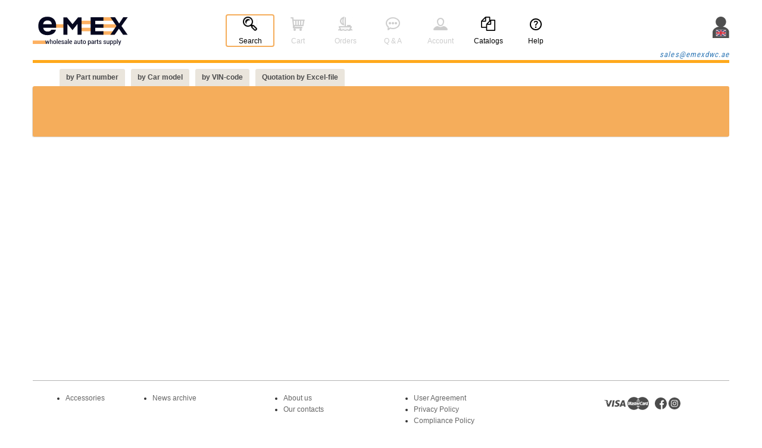

--- FILE ---
content_type: text/html; charset=utf-8
request_url: https://emexdwc.ae/Search.aspx?n=01882GRFE&m=Febest&d=PULLEY+ROLLER+ASSY
body_size: 30672
content:


<!DOCTYPE html>
<html xmlns="http://www.w3.org/1999/xhtml">
<head><title>
	Search for spareparts / Emex DWC
</title><link rel="shortcut icon" href="favicon.ico" /><meta charset="utf-8" /><meta http-equiv="X-UA-Compatible" content="IE=edge" /><meta name="viewport" content="width=970, initial-scale=0.1" /><link href="/bundles/commonStyles?v=OaYFJk-KvO2eqLwczHxPJ5qVhOQcz-5IxkV5Gcm4rKQ1" rel="stylesheet"/>
<link href="/bundles/masterPageStyles?v=7sc2VU24jyH_ZYtUOJOtCRzCAMqPiScwiDxxPf0VH_41" rel="stylesheet"/>
<script src="/bundles/commonScripts?v=KZ90pXrciAM2w9Pl0sI-tM6hyRrDZ_2tHZdvXLcv5S01"></script>
<link href="//fonts.googleapis.com/css?family=Open+Sans:400,300,600&amp;subset=latin,cyrillic" rel="stylesheet" type="text/css" />

    <!-- HTML5 shim and Respond.js for IE8 support of HTML5 elements and media queries -->
    <!-- WARNING: Respond.js doesn't work if you view the page via file:// -->
    <!--[if lt IE 9]>
      <script src="https://oss.maxcdn.com/html5shiv/3.7.2/html5shiv.min.js"></script>
      <script src="https://oss.maxcdn.com/respond/1.4.2/respond.min.js"></script>
    <![endif]-->
    <link href="https://fonts.googleapis.com/css?family=Roboto+Condensed&amp;subset=latin,cyrillic" rel="stylesheet" type="text/css" />
    <script type="text/javascript">
        var resxSearch = {
            Price_Recalc_Msg: "The full price will be {Price} {CurrencyLogo}, where delivery cost is {PriceTranspOut}",
            WeightKg: "Weight, kg",
            VolumeAdd: "Volume, kg",
            Reference: "Reference",
            SubCustomerLogo: "Customer",
            CountryOfOrigin: "Country of origin",
            RatingPopupHeader: "statistics for 90 days",
            RatingPopupOrdersRowLabel: "All orders",
            RatingPopupSuccessfullRowLabel: "Successfull orders",
            RatingPopupRejectionRowLabel: "Seller rejections",
            RatingPopupLatesRowLabel: "Late shipments",
            RatingEmptyPopupOrdersRowLabel: "Orders",
            RatingEmptyPopupOrdersRowValue: "no"
        };
    </script>


    
        <style type="text/css">
            .slider-track {
                background-image: linear-gradient(to bottom, #e5e5e5 0px, #e9e9e9 100%);
                box-shadow: 0 1px 2px rgba(0, 0, 0, 0.5) inset;
            }

            .in-selection.slider-tick {
                background-image: -webkit-linear-gradient(top,#e9e9e9 0,#e5e5e5 100%);
                background-image: -o-linear-gradient(top,#e9e9e9 0,#e5e5e5 100%);
                background-image: linear-gradient(to bottom,#e9e9e9 0,#e5e5e5 100%);
                filter: progid:DXImageTransform.Microsoft.gradient(startColorstr='#ffe9e9e9',endColorstr='#ffe9e9e9',GradientType=0);
                -webkit-box-shadow: inset 0 -1px 0 rgba(0, 0, 0, 0.25);
                box-shadow: inset 0px -1px 0px rgba(0,0,0,0.25);
                opacity: 1;
            }

            .slider-tick {
                background-image: -webkit-linear-gradient(top,#e9e9e9 0,#e5e5e5 100%);
                background-image: -o-linear-gradient(top,#e9e9e9 0,#e5e5e5 100%);
                background-image: linear-gradient(to bottom,#e9e9e9 0,#e5e5e5 100%);
                filter: progid:DXImageTransform.Microsoft.gradient(startColorstr='#ffe9e9e9',endColorstr='#ffe9e9e9',GradientType=0);
                -webkit-box-shadow: inset 0 -1px 0 rgba(0, 0, 0, 0.25);
                box-shadow: inset 0px -1px 0px rgba(0,0,0,0.25);
                opacity: 1;
            }

            .slider-horizontal.slider {
                width: 100%;
            }

            .slider-tick-label {
                font-size: 12px;
                font-weight: bold;
                font-family: "Helvetica Neue",Helvetica,Arial,sans-serif;
            }

            .tick-slider-selection.slider-selection {
                background-image: none;
            }

            .slider-selection {
                box-shadow: none;
            }
        </style>

        

        <script type="text/javascript">
            resxSearch.CurrencyLogo = "USD";
        </script>
    


<script>
    window.dataLayer = window.dataLayer || [];
    window.dataLayer.push({ 'customer_id': '0' });
</script>


    <!-- Google Tag Manager -->
    <script>(function (w, d, s, l, i) {
            w[l] = w[l] || []; w[l].push({
                'gtm.start':
                    new Date().getTime(), event: 'gtm.js'
            }); var f = d.getElementsByTagName(s)[0],
                j = d.createElement(s), dl = l != 'dataLayer' ? '&l=' + l : ''; j.async = true; j.src =
                    'https://www.googletagmanager.com/gtm.js?id=' + i + dl; f.parentNode.insertBefore(j, f);
        })(window, document, 'script', 'dataLayer', 'GTM-NMLCZ9X2');
    </script>
    <!-- End Google Tag Manager -->
    </head>
<body>
    

<script>
    window.dataLayer = window.dataLayer || [];
    window.dataLayer.push({ 'customer_id': '0' });
</script>


        <!-- Google Tag Manager (noscript) -->
        <noscript>
            <iframe src="https://www.googletagmanager.com/ns.html?id=GTM-NMLCZ9X2" height="0" width="0" style="display:none;visibility:hidden"></iframe>
        </noscript>
        <!-- End Google Tag Manager (noscript) -->
    
    <form method="post" action="./Search.aspx?n=01882GRFE&amp;m=Febest&amp;d=PULLEY+ROLLER+ASSY" onsubmit="javascript:return WebForm_OnSubmit();" id="mainForm" class="container">
<div class="aspNetHidden">
<input type="hidden" name="__EVENTTARGET" id="__EVENTTARGET" value="" />
<input type="hidden" name="__EVENTARGUMENT" id="__EVENTARGUMENT" value="" />
<input type="hidden" name="__VIEWSTATE" id="__VIEWSTATE" value="5GKLrx9YJ117V0h3tULY+o/QHjuoaxOGMEuJKZWfxRuDHoVZJjRF/c4Y4HyJ7chUklUjLp7lQkCWgEHssHbcGu/qW5TlFC4IrnTYPGd6tzgR1JFeBivEdTjheDQoe+p07JBb+4JS4ftXFluirzKj5hMNkDHrsmH7XafpJz0yeFp++7NhGtULqHTuhb9uMrSeGe1ClUrQRUtTLYLeUtebyYn9x/kt9hPK4J2sJPBjrGvi8Vvs8tcJh/Pirgjnx4TkoEcFtaLe5TSvoi/vYxu2vN9HiiX/YSkqkx66M7npgdz3vQ0CSz8onWmMBGlyWB2RbLQE2d9DAjAoEJXSo7Hr/Bdun1riKrbxKeLPwVFck2N2AHGySyJa6cK1ZBboMFCxskg4FCIGKMmib406LkKUiVIMmGRgPqwL2MGOcpXLCYcKWUPavuF/2ihff7j8ST4I3Q4h2zQhGMIK17WoUju4i3itDXhEooKDubRkPlQNiVcJccUHrysVVYQecSRC/Eym4a+Wr2+PHnNcnFcd5CbONWkHvQO2t5c2EM9uRQ4TbNmvhwQaFg4C9ZFi0MD/dklbkCHojiu3jFKjMQKvGtmAHJXyfzh+JSogBqrAoN7emeO8C8h81WEvSjNppFrYlUkJaV6oMwNcJPAqmbJ5VJdt+9Yb39aJwSLEn/I4ms5rjwuGjkffjWImGzRu9FYiw2lpaQwTdczXjm92vw8OfPnuZKa7XbKsr3iUBWgYZIMZ8KYgM6O57z1A2LJUwDmLiaIfGFetsymZpfUqe/1YYhEvQI+8R/[base64]/hIH/X6lZ6+IJv+freTQa1CWHOqTJwvEdHqAzbHLX2XddIBqTykf+OkOUYDG19Qn0o1o6bjnt1MeA5IBH2npmTnoYkRig4Oz4Xp89yIyT/K4TVZoSo+wq6DnuAgovBMkwxJV9YBTnv1jL094pP8YKFRLqIgLVwe2l2z6DS7b3CW8JRcfkm0SGa4gYs9PyKjn2lpE+bZECtbuF8nfUHhxt7D54qFjtDB4jQ6V0bHRTTzKZe5nKkvOCaljUkSGllXFpoUGudTwN01C+s4w+J/mMXERQbs/d3J3SPvSV3vz5Qg1nfH5RK4fMxDhurs8ukEbCVTWasxGmdNCkAmUPT4zy3xu61dWqkHu5WL2gjNJKHswJwfCYjZEz7aW/STjuN8sBmgfmHx/b9CCsKJc63IImZj5KZAyEkBNfC3GkwBoGesVlfNnCQQSK/YsZKSi0zAbgk65Ffp3EZRMxmziHMu7W4LHK5uc8kLnGbmvzA7Ps9bXFbjlg0HKNn265RGUi5PXHdplLM1pSxUCD3HG05d0rCgN/[base64]/GElme898Rvyg3p6Ew1IhjuBwbUStimCVyrmXq/xkEpl3giaP31HflQGvxYNYd1KDMl75pMuY05hCnEBdRGNiCjAEqFC7/2Z4fvsNUSvGQhWYIccL33fgkenGYnC4+zbc0ImIOxbAqoo5GtYvI3gT/gs1QXG03ItezQYo7bLeewoE8X7Xl5qI8i5IapG135gbUrinz71qDgm8hK4NWi03ssqf0/fEJoe7vw6ztwD0AfYF/N9RCTFRj2YoOYRv5zMpDZUIuD3I8Ol0HOL8Yi8H3w4Nii+x4lhmu4hZp35fmJpEwdQiZIoKa1+tMvuElv8x4P19StoLS9DhVTeYh7V7P67py5cslYQFggIPgEOi6knfOeDSnt/hfJW4TQz5QKvVGV/7IPSs0wcso5zAz4A49yt3rG8qnmZ31/iB1iXuNYkhvzlMoY5RobL2aH1+0beYnFv/Ye45bp8ojvz7TcsqAtmwXfFToSkctFUddkxz2pQ/Ov//+M8Z7T+cIgfJE6G7IZHte3vWVI747t8ik4rXCHlOLt5xgAjnmC1Kd8CPH70oODBXKRh27MS8veKOMRWjccfo53C72x2H1IWM50j+1F4wjx2Ahxpa5G0aByt6/s/[base64]/JGBPsjVxitPH82z9Ai9ybytYSiCGnYuzIly+ZkpqnoRZS7kyqG2ku/pSlZS645oipOovThO9uTXkhdTIJPY2myLZ1FgfoWCgjsOxbjSqUJ65Ln10rEvhcXfVi8kGfg6JUdHgir/0EMM7dCKGQC+f/R/t9abNJNTNo+MPGzMwVTbz7x1F35f3sargC50IFcl1MGmuxDlP+PfDbxgnncdFUeTotEwSwxp41kE8nBKIAV3jMjOCAP6OMrd/2FCVBiMb76jd9plYJnvNhdsXYv5eybk8EzUS3yjRx5KzZPdtYfSBsJTuZBiI3IUqRZW1+MS1ms1NW0v/e38csiG8C9EBh6WlfD5+zvGhc0iz1lXU3USxr6MBE9NWSGIiQIIarqbhZvVqytJFxmWBVgfrufe+eGGeinRRPYStT3Nuhfe5et1ORurlMZYtn7TElgWBCrlsskmFdS8=" />
</div>

<script type="text/javascript">
//<![CDATA[
var theForm = document.forms['mainForm'];
if (!theForm) {
    theForm = document.mainForm;
}
function __doPostBack(eventTarget, eventArgument) {
    if (!theForm.onsubmit || (theForm.onsubmit() != false)) {
        theForm.__EVENTTARGET.value = eventTarget;
        theForm.__EVENTARGUMENT.value = eventArgument;
        theForm.submit();
    }
}
//]]>
</script>


<script src="/WebResource.axd?d=pynGkmcFUV13He1Qd6_TZGoi8l4TlVae1A-IArBSnBAa7qEgefW8KxgvKvrSGWwZCy1f7VPJkhOfWzaZoh_8uMspcdyaAHk4tETkX2pwEh0AxjF5dj2fBNGJhCtGtyHY0&amp;t=638286209964787378" type="text/javascript"></script>


<script src="/ScriptResource.axd?d=nv7asgRUU0tRmHNR2D6t1OMwhJq6_9_MDd5AJfftIWluaNA82kk4y-zbjh-Zq4ugOa-nP3oHUJPXvvrzj4QNuFip6TVmeD89o6zBImfbrom4v1mfBvA4uS2QSwPghN-lCcVtVySNX_fn8UYlcrEhND1BR58DmECqKdHaeTYt6wXrHLQ3W9JuTOijYF8I_N7u0&amp;t=ffffffffe8f46b29" type="text/javascript"></script>
<script src="/ScriptResource.axd?d=[base64]&amp;t=13798092" type="text/javascript"></script>
<script src="/ScriptResource.axd?d=[base64]&amp;t=13798092" type="text/javascript"></script>
<script type="text/javascript">
//<![CDATA[
function WebForm_OnSubmit() {
if (typeof(ValidatorOnSubmit) == "function" && ValidatorOnSubmit() == false) return false;
return true;
}
//]]>
</script>

<div class="aspNetHidden">

	<input type="hidden" name="__VIEWSTATEGENERATOR" id="__VIEWSTATEGENERATOR" value="BBBC20B8" />
	<input type="hidden" name="__EVENTVALIDATION" id="__EVENTVALIDATION" value="zKGlSZvVf+GHzCKpm/PPG568wyjsSpTyAgTRdQaJDpbaei+2TMJ961UlOnPbaPFp5aDgRLbGBrnInxwr9x/tYcTpfBOeMFJ+NRw3AUzarUqhKC/ylvN8X9xZjHKir1b628e/lnIHZkKvOsK0IrX5dcNGyGLND7xx97mSWWuCrBbB4BDR0TSkU6gZmPsn0P8csb+gYDacAa0Lvfn3hU9RF59gp0CyeEsTBpKiQIYHYtnBZQptcHEWMqbeWBAYc7xOG4z+euCPIXO9MGETRNqpDJa76WR2wKffpVdzYHpPRm14+Inr40sx/GcD93f5eH4KIHDvuZ4XCQIULJUGjLo+axWR96pKQgb3gLY17byrEEBMr72X2WHCCjBPt+h+Zm2906p5vo9KwvScvpzRgLeZBRHv6maXApeuNllwLDQ4B2ELoXXLlXxNco3w3ze5GfxM" />
</div>
        <script type="text/javascript">
//<![CDATA[
Sys.WebForms.PageRequestManager._initialize('ctl00$ScriptManagerMain', 'mainForm', ['tctl00$ucHeader$ucMainMenuNotAuth$upMainMenu','upMainMenu','tctl00$ucHeader$upCreateOrder','upCreateOrder','tctl00$ucHeader$upLogin','ucHeader_upLogin','tctl00$ucHeader$upReg','ucHeader_upReg'], ['ctl00$ucHeader$btnLogin','btnLogin','ctl00$ucHeader$btnRegSubmit','btnRegSubmit','ctl00$ucHeader$btnRegClear','btnRegClear'], [], 90, 'ctl00');
//]]>
</script>

        
<style type="text/css">
    #divOferta a {
        text-decoration: underline;
    }
    .alert_infobox {
        margin-bottom: 0;
        border: 0;
        border-radius: 0;
    }
</style>
<script type="text/javascript">
    function ShowRegModal(e) {
        if (e) e.preventDefault();
        __doPostBack('ctl00$ucHeader$btnRegClear', '');
    }
    function hideCookiePolicyBanner() {
        RestHelper.Call('api/User.svc/', 'CustomerPolicy_Accept', {PolicyType: 2, IsAccepted: true}, function(res) {
            $("#divCookiePolicy").hide();
            $.cookie("hideCookiePolicyBanner", true, { expires: 365 });
        });
    }

    function CustomerPolicy_Accept(policyType, funcSucc) {
        RestHelper.Call('api/User.svc/', 'CustomerPolicy_Accept', {PolicyType: policyType, IsAccepted: true}, funcSucc);
    }

    function AcceptOferta() {
        CustomerPolicy_Accept(3, function(res) {
            $("#divOferta").hide();
        });
    }

    $(function () {
        $('.logout-button').click(function (e) {
            PosthogHelper.Reset();
        });
    });

    function DeclineAgreement() {
        var expirationDate = new Date();
        expirationDate.setFullYear(expirationDate.getFullYear() + 100);
        $.cookie("ForceAcceptAgreement", 'true', { expires: expirationDate });
        __doPostBack('ctl00$ucHeader$hlLogout', '');
    }

    var isAgreementAccepting = false;
    function AcceptAgreement() {
        if (isAgreementAccepting)
            return;
        isAgreementAccepting = true;

        RestHelper.Call('api/User.svc/', 'AcceptAgreement', { IsAccepted: true }, function (res) {
            $.cookie("ForceAcceptAgreement", null, { path: '/' });
            $("#AgreementModal").hide();
            isAgreementAccepting = false;
        }, function (request, status, error) {
            isAgreementAccepting = false;
        });
    }

    function DeclineForceAgreement() {
        $.cookie("ForceAcceptAgreement", null, { path: '/' });
        $("#ForceAgreementModal").hide();
    }

    function AcceptForceAgreement() {
        $("#ForceAgreementModal").hide();
        $("#LoginModalLink").click();
    }
</script>

<div class="row">
    <header>
        <div class="row">
            
                <div style="display: flex; justify-content: space-between; align-items: flex-start; margin: 0 15px;">
                    <div style="width: 160px; margin-top: 8px;">
                        <a href="/">
                            <img alt="PARTNUGGET CAR PARTS TRADING DWC-LLC Logo" style="width: 160px" src="/img/logo.svg">
                        </a>
                    </div>
                    <div>
                        <div id="upMainMenu">
	
        <nav id="sitenav" role="menu">
            <ul>
                <li class="l-search">
                    <a id="open_search" href="Search.aspx" class="show-control-submenu active">
                        <div class="menu-icon"></div>
                        <div class="menu-title">Search</div>
                    </a>
                </li>
                
                <li id="ucHeader_ucMainMenuNotAuth_liBasketDis" class="l-basket">
                    <a class="show-control-submenu disabled">
                        <div class="menu-icon"></div>
                        <div class="menu-title">Cart</div>
                        <div class="menu-counter"></div>
                    </a>
                </li>
                
                <li id="ucHeader_ucMainMenuNotAuth_liOrdersDis" class="l-movements">
                    <a class="show-control-submenu disabled">
                        <div class="menu-icon"></div>
                        <div class="menu-title">Orders</div>
                    </a>
                </li>
                
                <li id="ucHeader_ucMainMenuNotAuth_liQADis" class="l-QA">
                    <a class="show-control-submenu disabled">
                        <div class="menu-icon"></div>
                        <div class="menu-title">Q & A</div>
                    </a>
                </li>
                
                <li id="ucHeader_ucMainMenuNotAuth_liAccountDis" class="l-Account">
                    <a href="#" class="show-control-submenu disabled">
                        <div class="menu-icon"></div>
                        <div class="menu-title">Account</div>
                    </a>
                </li>
                <li id="ucHeader_ucMainMenuNotAuth_liCatalogs" class="l-Catalogs">
                    <a id="open_catalogs" href="#" class="show-control-submenu ">
                        <div class="menu-icon"></div>
                        <div class="menu-title">Catalogs</div>
                    </a>
                    <div class="control-submenu box-popup-shadow">
                        <ul>
                            <li>
                                <a id="ucHeader_ucMainMenuNotAuth_hlAccessories" href="Accessories.aspx">Accessories</a>
                            </li>
                        </ul>
                    </div>
                </li>
                <li class="l-help">
                    <a id="open_help" href="Help.aspx" class="show-control-submenu ">
                        <div class="menu-icon"></div>
                        <div class="menu-title">Help</div>
                    </a>
                </li>
            </ul>
        </nav>
    
</div>
                    </div>
                    <div style="width: 160px; display: flex; justify-content: flex-end; margin-top: 8px;">
                        <div class="dropdown" id="userDropdown">
                            <a class="dropdown-toggle" data-toggle="dropdown" style="text-decoration: none; cursor: pointer;">
                                <img src="img/user_en.svg" id="ucHeader_imgUser_na" style="height: 36px;" />
                            </a>
                            <ul class="dropdown-menu dropdown-menu-right" style="min-width: 250px;">
                                <li style="margin: 16px; display: flex;">
                                    <a id="LoginModalLink" href="#" class="btn btn-default btn-block" data-toggle="modal" data-target="#LoginModal">Login</a>
                                </li>
                                <li style="margin: 16px; display: flex;">
                                    <a href="#" class="btn btn-default btn-block" onclick="ShowRegModal" data-toggle="modal" data-target="#RegModal">Register</a>
                                </li>
                                <li role="separator" class="divider"></li>
                                <li style="margin: 16px;">
                                    
<div class="dropdown">
    <a class="btn btn-default btn-block dropdown-mysubmenu" data-toggle="dropdown" style="cursor: pointer;">
        USD
        <span class="caret"></span>
    </a>
    <ul class="dropdown-menu">
        
                <li>
                    <a id="ucHeader_CurrencyChooser1_repCurrencies_btnCurSel_0" href="javascript:__doPostBack(&#39;ctl00$ucHeader$CurrencyChooser1$repCurrencies$ctl00$btnCurSel&#39;,&#39;&#39;)">AED = USD*3.6725</a>
                </li>
            
                <li>
                    <a id="ucHeader_CurrencyChooser1_repCurrencies_btnCurSel_1" href="javascript:__doPostBack(&#39;ctl00$ucHeader$CurrencyChooser1$repCurrencies$ctl01$btnCurSel&#39;,&#39;&#39;)">USD</a>
                </li>
            
    </ul>
</div>
                                </li>
                                <li style="margin: 16px;">
                                    
<div class="dropdown">
    <a class="btn btn-default btn-block dropdown-mysubmenu" data-toggle="dropdown" style="text-decoration: none; cursor: pointer;">
        <img id="ucHeader_ucLangFlagSelector_imgCurLangFlag" src="img/flags/en.png" alt="English" />
        <span class="caret"></span>
    </a>
    <ul class="dropdown-menu" style="min-width: 20px;">
        
                <li>
                    <a id="ucHeader_ucLangFlagSelector_repLangs_btnLngSel_0" href="javascript:__doPostBack(&#39;ctl00$ucHeader$ucLangFlagSelector$repLangs$ctl00$btnLngSel&#39;,&#39;&#39;)"><img id="ucHeader_ucLangFlagSelector_repLangs_imgFlag_0" src="img/flags/ru.png" alt="Русский" /></a>
                </li>
            
    </ul>
</div>
                                </li>
                            </ul>
                        </div>
                    </div>
                    
                    
                    
                </div>
            
            
        </div>
        <div class="row">
            <div class="col-md-3">
                
            </div>
            <div class="col-md-6" style="text-align: center;">
                
            </div>
            <div class="col-md-3" style="text-align: right;">
                <div id="upCreateOrder">
	
                        <span id="ucHeader_divOrderInfo" class="createorder">
                            <a href="mailto:sales@emexdwc.ae" id="ucHeader_aShowModalCreateOrder" style="letter-spacing: 0.08em; font-family: &#39;Roboto Condensed&#39;, sans-serif; font-size: 13px; font-style: italic;">sales@emexdwc.ae</a>
                        </span>
                    
</div>
            </div>
        </div>
    </header>
</div>


    <script type="text/javascript">
        //Костыли от сюда отключает кнопку что бы не сделать 2 нажатия http://stackoverflow.com/questions/14834665/how-to-execute-a-javascript-function-before-update-panel-updates
        /* Put your code to run before UpdatePanel begins async postback here */
        function beforeAsyncPostBack() {

        }

        /* Put your code to run after UpdatePanel finishes async postback here */
        function afterAsyncPostBack(sender, p2, p3, p4) {
            if (sender._postBackSettings.asyncTarget && -1 < sender._postBackSettings.asyncTarget.indexOf("btnAddToBasket")) {
                __doPostBack('upMainMenu', '');
            } else {
                $("#btnLogin").removeClass("disabled");
                $("#btnRegSubmit").removeClass("disabled");
            }
            attachLoginKeyListener();
        }

        /* Don't mess with any of the below code */
        Sys.Application.add_init(appl_init);

        function appl_init() {
            var pgRegMgr = Sys.WebForms.PageRequestManager.getInstance();
            attachLoginKeyListener();
            pgRegMgr.add_beginRequest(beforeAsyncPostBack);
            pgRegMgr.add_endRequest(afterAsyncPostBack);
        }

        function showPromoCodeInput() {
            $("#divPromoCode").slideDown();
        }
        
        function attachLoginKeyListener() {
            function addEnterKeyListener(inputs, button) {
                if (!inputs || !button) return;
        
                function triggerClick(event) {
                    if (event.key === "Enter") {
                        event.preventDefault();
                        button.click();
                    }
                }
        
                inputs.forEach(input => {
                    input.removeEventListener("keydown", triggerClick);
                    input.addEventListener("keydown", triggerClick);
                });
            }
        
            var loginInputs = [
                document.getElementById('ucHeader_txtLogin'),
                document.getElementById('ucHeader_txtPass')
            ];
            var btnLogin = document.getElementById('btnLogin');
            addEnterKeyListener(loginInputs.filter(Boolean), btnLogin); 
        
            var regInputs = [
                document.getElementById('ucHeader_txtCustomerMail'),
                document.getElementById('ucHeader_txtCustomerPass'),
                document.getElementById('ucHeader_txtConfirmCustomerPass'),
                document.getElementById('ucHeader_txtCaptcha'),
                document.getElementById('ucHeader_txtPromoCode')
            ];
            var btnRegSubmit = document.getElementById('btnRegSubmit');
            addEnterKeyListener(regInputs.filter(Boolean), btnRegSubmit);
        }
    </script>

    <!-- Modal Login -->
    <div class="modal" id="LoginModal" tabindex="-1" role="dialog" aria-labelledby="LoginModalLabel">
        <div class="modal-dialog" role="document">
            <div class="modal-content">
                <div class="modal-header">
                    <button type="button" class="close" data-dismiss="modal" aria-label="Close"><span aria-hidden="true">&times;</span></button>
                    <h4 class="modal-title" id="LoginModalLabel">Login</h4>
                </div>
                <div id="ucHeader_upLogin">
	
                        <div class="modal-body">
                            <div class="form-horizontal">
                                <div class="form-group">
                                    <label for="ucHeader_txtLogin" id="ucHeader_lblLogin" class="col-sm-4 control-label">Login</label>
                                    <div class="col-sm-8">
                                        <input name="ctl00$ucHeader$txtLogin" type="text" id="ucHeader_txtLogin" class="form-control" />
                                    </div>
                                </div>
                                <div class="form-group">
                                    <label for="ucHeader_txtPass" id="ucHeader_lblPass" class="col-sm-4 control-label">Password</label>
                                    <div class="col-sm-8">
                                        <input name="ctl00$ucHeader$txtPass" type="password" id="ucHeader_txtPass" class="form-control" />
                                    </div>
                                </div>
                                
                                
                                
                                    <div style="text-align: center;">
                                        <a id="ucHeader_hlAccountRestore" class="recovery" href="AccountRecoverPassword.aspx">Restore the password</a>
                                    </div>
                                
                                
                            </div>
                        </div>
                        <div class="modal-footer">
                            <div style="float: left">
                                <button type="button" onclick="ShowRegModal()" class="btn btn-default" data-toggle="modal" data-target="#RegModal" data-dismiss="modal">Register</button>
                            </div>
                            <div style="float: right">
                                <a onclick="PosthogHelper.Reset();$(&#39;#btnLogin&#39;).addClass(&#39;disabled&#39;);" id="btnLogin" class="btn btn-primary" href="javascript:__doPostBack(&#39;ctl00$ucHeader$btnLogin&#39;,&#39;&#39;)">Login</a>
                                <button type="button" class="btn btn-default" data-dismiss="modal">Close</button>
                            </div>
                        </div>
                    
</div>
            </div>
        </div>
    </div>

    

    <!-- Modal Registration-->
    <div class="modal" id="RegModal" tabindex="-1" role="dialog" aria-labelledby="RegModalLabel">
        <div class="modal-dialog" role="document">
            <div class="modal-content">
                <div class="modal-header">
                    <button type="button" class="close" data-dismiss="modal" aria-label="Close"><span aria-hidden="true">&times;</span></button>
                    <h4 class="modal-title" id="RegModalLabel">Registration</h4>
                </div>
                <div id="ucHeader_upReg">
	
                        
                            <div class="modal-body">
                                <div class="form-horizontal">
                                    
                                    
                                    
                                    
                                    
                                    <div class="form-group">
                                        <span id="ucHeader_lblCustomerMail" class="control-label col-md-4">Е-mail *</span>
                                        <div class="col-md-8">
                                            <input name="ctl00$ucHeader$txtCustomerMail" type="text" id="ucHeader_txtCustomerMail" class="form-control" /><span id="ucHeader_rfvCustomerMail" class="text-danger" style="display:none;">Required field</span><span id="ucHeader_regexpOnlyOneEmail" class="text-danger" style="display:none;">Only one Email allowed</span><span id="ucHeader_regexpIsEmail" class="text-danger" style="display:none;">Invalid e-mail format</span>
                                        </div>
                                    </div>

                                    <div class="form-group">
                                        <span id="ucHeader_lblCustomerPass" class="control-label col-md-4">Password *</span>
                                        <div class="col-md-8">
                                            <input name="ctl00$ucHeader$txtCustomerPass" type="password" id="ucHeader_txtCustomerPass" class="form-control" /><span id="ucHeader_rfvCustomerPass" class="text-danger" style="display:none;">Required field</span><span id="ucHeader_regexpValPassword" class="text-danger" style="display:none;">Minimum password length is 6 characters.</span>
                                        </div>
                                    </div>

                                    <div class="form-group">
                                        <span id="ucHeader_lblConfirmCustomerPass" class="control-label col-md-4">Confirm the password *</span>
                                        <div class="col-md-8">
                                            <input name="ctl00$ucHeader$txtConfirmCustomerPass" type="password" id="ucHeader_txtConfirmCustomerPass" class="form-control" /><span id="ucHeader_rfvConfirmCustomerPass" class="text-danger" style="display:none;">Required field</span><span id="ucHeader_compValConfirmPassword" class="text-danger" style="display:none;">Incorrect password</span>
                                        </div>
                                    </div>
                                    <div class="form-group">
                                        <span id="ucHeader_lblCaptcha" class="control-label col-md-4">Captcha</span>
                                        <div class="col-md-2">
                                            <img id="ucHeader_imgCaptcha" src="Captcha.ashx?cn=PreRegistration" />
                                        </div>
                                        <div class="col-md-2">
                                            <input name="ctl00$ucHeader$txtCaptcha" type="text" id="ucHeader_txtCaptcha" class="form-control" />
                                        </div>
                                        <div class="col-md-offset-6 col-md-6">
                                            &nbsp;
                                        </div>
                                    </div>
                                    <div class="form-group">
                                        <div class="col-md-8 col-md-offset-4">
                                            <div>
                                                <a href="#" onclick="showPromoCodeInput();event.preventDefault();" style="text-decoration-style: dotted;">Enter promo code</a>
                                            </div>
                                            <div id="divPromoCode" style="display: none;" class="row">
                                                <div class="col-md-5">
                                                    <input name="ctl00$ucHeader$txtPromoCode" type="text" id="ucHeader_txtPromoCode" class="form-control" />
                                                </div>
                                            </div>
                                        </div>
                                    </div>
                                    <div class="form-group">
                                        <div class="col-md-12">
                                            <div class="modal-body" style="display: flex; align-items: flex-start;"> 
                                                <div style="margin-right: 8px; flex-shrink: 0;">                   
                                                    <input id="ucHeader_chkRegisterPolicyAccept" type="checkbox" name="ctl00$ucHeader$chkRegisterPolicyAccept" />
                                                </div>           
                                                <div>
                                                    <span>By registering, you agree to our </span>
                                                    <a class="styled-link" href="files/files/buyer_user_agreement.pdf" target="_blank">User Agreement</a>,
                                                    <a class="styled-link" href="files/files/privacy_policy.pdf" target="_blank">Privacy Policy</a>,
                                                    <a class="styled-link" href="files/files/kyc_policy.pdf" target="_blank">Compliance Policy</a>
                                                    <span>and</span>
                                                    <a class="styled-link" href="files/files/cookie_notice.pdf" target="_blank">Cookie Notice</a>.                                                        
                                                </div>                                                
                                            </div>
                                        </div>
                                    </div>
                                    
                                </div>
                            </div>
                            <div class="modal-footer" style="display: flex; align-items: center; justify-content: flex-end;">
                                
                                <div style="flex-shrink: 0;">
                                    <a onclick="$(&#39;#btnRegSubmit&#39;).addClass(&#39;disabled&#39;);" id="btnRegSubmit" class="btn btn-primary" href="javascript:__doPostBack(&#39;ctl00$ucHeader$btnRegSubmit&#39;,&#39;&#39;)">Register</a>
                                    <button type="button" class="btn btn-default" data-dismiss="modal">Close</button>
                                </div>
                            </div>
                        
                        
                        <div style="display: none;">
                            <a id="btnRegClear" class="btn btn-default" href="javascript:__doPostBack(&#39;ctl00$ucHeader$btnRegClear&#39;,&#39;&#39;)">Очистить</a>
                        </div>
                    
</div>
            </div>
        </div>
    </div>


        
        
        
        
        
    
<script type="text/javascript">
    var resx = {
        FineUploader_Messages_TypeError: "{file}It has an invalid extension. Allowed file extensions:{extensions}",
        FineUploader_Messages_SizeError: "{file} too large, maximum size {sizeLimit}.",
        DeliveryDaysOptions_0: "Term, days",
        DeliveryDaysOptions_1: "Guaranteed delivery term limit, days",
        Hints: {
            UploadExcelCol: "<table class=\"table table-condensed small\"> <thead> <tr> <th>#</th> <th>Name</th> <th>Description</th> </tr> </thead> <tbody> <tr> <td>A</td> <td>MakeLogo*</td> <td>Brand</td> </tr> <tr> <td>B</td> <td>DetailNum *</td> <td>Part number</td> </tr> <tr> <td>C</td> <td>Quantity</td> <td>Quantity</td> </tr> <tr> <td>D</td> <td>PriceLogo</td> <td>PriceLogo (EMIR,EMIN,EMIG ...)</td> </tr> <tr> <td>E</td> <td>DestinationLogo</td> <td>Destination Logo (0001,0002,...)</td> </tr> <tr> <td>F</td> <td>Reference</td> <td>Your order reference(will be printed on the label)</td> </tr> <tr> <td>G</td> <td>CustomerSubId</td> <td>Order ID (unique digital identifier of the order line in your system)</td> </tr> <tr> <td>H</td> <td></td> <td>Not used currently</td> </tr> <tr> <td>I</td> <td>WAIT</td> <td>Can wait up to 30 days</td> </tr> <tr> <td>J</td> <td>IN ORDER</td> <td>Mark 'to order'</td> </tr> <tr> <td>K</td> <td>AGREE</td> <td>Agree to any overpricing</td> </tr> <tr> <td>L</td> <td>ONLY THIS BRAND</td> <td>Only this brand (for aftermarket only). Specify it by double bracket ))</td> </tr> <tr> <td>M</td> <td>MAX_AGREE RATE</td> <td>Maximum allowed overpricing coefficient,by default 1.10 - means 10%</td> </tr> <tr> <td>N</td> <td>Uploaded price</td> <td>Price, your have seen on the site</td> </tr> <tr> <td>O</td> <td>Type of packaging</td> <td>Additional packing WOOD, CARTON (WOOD 25$, CARTON 3$)</td> </tr> <tr> <td>P</td> <td>Customer Logo</td> <td>Logo of your customer</td> </tr> </tbody> </table>",
            UploadExcelColShort: "<table class=\"table table-condensed small\"><thead><tr><th>#</th><th>Column</th><th>Description</th></tr></thead><tbody><tr><td>A</td><td>MakeLogo*</td><td>Brand</td></tr><tr><td>B</td><td>DetailNum *</td><td>Part number</td></tr><tr><td>С</td><td>QTY</td><td>Quantity</td></tr></tbody></table>"
        },
        Quotation_Messages_NoDataInUploadedFile: "No data for quotation in uploaded file",
        Quotation_Messages_Started: "Quotation in progress ...",
        Quotation_Messages_Error: "Error during quotation. Try to repeat the operation a little later.",
        Quotation_Messages_TimeoutError: "Quotation Timeout. Results presented might be incomplete. You may repeat the operation a little later.",
        Quotation_Messages_QueueTimeout: "Quotation Start Timeout. Try to repeat the operation a little later.",
        Quotation_Messages_CanceledByUser: "Quotation is canceled by user",
        Quotation_Messages_FailedToCancel: "Failed to canceled quotation",
        Quotation_Messages_CancelBeforeUnload: "Quotation is in progress. Cancel it before leaving this page."
    };
</script>
<style>
    .popover {
        max-width: 100%;
        width: 600px;
    }
</style>

<div class="row">
    <div class="tabs" data-bind="with: SearchFormNew">
        <ul class="tab-links">
            <li data-bind="css: { active: SelectedTab() == 'TabSearchByNumber' }"><a href="#" data-bind="click: SelectTab.bind($data, 'TabSearchByNumber')">by Part number</a></li>
            <li data-bind="css: { active: SelectedTab() == 'TabSearchByModel' }"><a href="#" data-bind="click: SelectTab.bind($data, 'TabSearchByModel')">by Car model</a></li>
            <li data-bind="css: { active: SelectedTab() == 'TabSearchByVIN' }"><a href="#" data-bind="click: SelectTab.bind($data, 'TabSearchByVIN')">by VIN-code</a></li>
            <li data-bind="css: { active: SelectedTab() == 'TabSearchByExcel' }"><a href="#" data-bind="click: SelectTab.bind($data, 'TabSearchByExcel')">Quotation by Excel-file</a></li>
        </ul>

        <div class="tab-content tab-content-search" data-bind="style: { marginBottom: (SelectedTab() == 'TabSearchByExcel') ? '5px' : '0' }">
            <div id="tab1" class="tab" style="padding-bottom: 7px; margin-top: -5px;" data-bind="css: { active: SelectedTab() == 'TabSearchByExcel' }, template: { name: 'quotation-tab-content-template', data: TabSearchByExcel }">
            </div>

            <div id="tab2" class="tab" data-bind="css: { active: SelectedTab() == 'TabSearchByNumber' }, with: TabSearchByNumber">
                <div class="col-md-5">
                    <div class="input-group">
                        <span class="input-group-addon">Part number:</span>
                        <input type="text" class="form-control" data-bind="value: DetailNum, valueUpdate: 'input', executeOnEnter: GoSearch" />
                    </div>
                    <div class="input-group-description" style="display: flex; justify-content: space-between; align-items: center;">
                        <span class="discount-description-container">
                            <span class="current-discount">Your current discount is 0%</span>
                            <span class="discount-recommendation">Increase your monthly turnover to boost it</span>
                        </span>
                        <div class="discount-button" data-bind="click: showDiscountRates">
                            <svg class="percent-symbol" width="16" height="16" viewBox="0 0 20 20" fill="none" xmlns="http://www.w3.org/2000/svg">
                                <path d="M3.5 7C2.53333 7 1.70833 6.65833 1.025 5.975C0.341667 5.29167 0 4.46667 0 3.5C0 2.53333 0.341667 1.70833 1.025 1.025C1.70833 0.341667 2.53333 0 3.5 0C4.46667 0 5.29167 0.341667 5.975 1.025C6.65833 1.70833 7 2.53333 7 3.5C7 4.46667 6.65833 5.29167 5.975 5.975C5.29167 6.65833 4.46667 7 3.5 7ZM3.5 5C3.91667 5 4.27083 4.85417 4.5625 4.5625C4.85417 4.27083 5 3.91667 5 3.5C5 3.08333 4.85417 2.72917 4.5625 2.4375C4.27083 2.14583 3.91667 2 3.5 2C3.08333 2 2.72917 2.14583 2.4375 2.4375C2.14583 2.72917 2 3.08333 2 3.5C2 3.91667 2.14583 4.27083 2.4375 4.5625C2.72917 4.85417 3.08333 5 3.5 5ZM12.5 16C11.5333 16 10.7083 15.6583 10.025 14.975C9.34167 14.2917 9 13.4667 9 12.5C9 11.5333 9.34167 10.7083 10.025 10.025C10.7083 9.34167 11.5333 9 12.5 9C13.4667 9 14.2917 9.34167 14.975 10.025C15.6583 10.7083 16 11.5333 16 12.5C16 13.4667 15.6583 14.2917 14.975 14.975C14.2917 15.6583 13.4667 16 12.5 16ZM12.5 14C12.9167 14 13.2708 13.8542 13.5625 13.5625C13.8542 13.2708 14 12.9167 14 12.5C14 12.0833 13.8542 11.7292 13.5625 11.4375C13.2708 11.1458 12.9167 11 12.5 11C12.0833 11 11.7292 11.1458 11.4375 11.4375C11.1458 11.7292 11 12.0833 11 12.5C11 12.9167 11.1458 13.2708 11.4375 13.5625C11.7292 13.8542 12.0833 14 12.5 14ZM1.4 16L0 14.6L14.6 0L16 1.4L1.4 16Z" fill="black"/>
                            </svg>
                            <span>See discount rates</span>
                        </div>
                    </div>

                </div>
                <div class="col-md-7">
                    <div class="input-group">
                        <span class="input-group-addon">Delivery destination:</span>
                        <!-- ko with: CustomerDestinationDropDownBox -->
                        <div class="submenu_item">
                            <div style="display: flex; align-items: center;">
                                <select data-bind="options: ListItems, optionsText: 'Description', value: SelectedItem, event: { change: GoSearch }" class="form-control destination-logo-selector"></select>
                            </div>
                        </div>
                        <!-- /ko -->
                        <span class="input-group-btn">
                            <a id="search_button" class="btn btn-default" data-bind="css: { disabled: SearchProceed }, click: GoSearch"><span class="glyphicon glyphicon-search"></span></a>
                        </span>
                    </div>
                    <div class="input-group-description">
                        <span class="delivery-description" style="display: none;" data-bind="visible: !CustomerDestinationDropDownBox.ShowAviaWarning()">We offer flexible shipping options to suit your needs, including separate air and container shipments, different delivery regions, etc. You get 2 destinations free, and you can add more for a 1% fee each.</span>
                        <span class="delivery-description-warning" style="display: none;" data-bind="visible: CustomerDestinationDropDownBox.ShowAviaWarning()">
                            <svg width="22" height="19" viewBox="0 0 22 19" fill="none" xmlns="http://www.w3.org/2000/svg">
                                <path d="M0 19L11 0L22 19H0ZM3.45 17H18.55L11 4L3.45 17ZM11 16C11.2833 16 11.5208 15.9042 11.7125 15.7125C11.9042 15.5208 12 15.2833 12 15C12 14.7167 11.9042 14.4792 11.7125 14.2875C11.5208 14.0958 11.2833 14 11 14C10.7167 14 10.4792 14.0958 10.2875 14.2875C10.0958 14.4792 10 14.7167 10 15C10 15.2833 10.0958 15.5208 10.2875 15.7125C10.4792 15.9042 10.7167 16 11 16ZM10 13H12V8H10V13Z" fill="black"/>
                            </svg>
                            Warning! Some items cannot be shipped by air
                        </span>
                    </div>
                </div>
                <div style="clear: both;"></div>
            </div>

            <div id="tab3" class="tab" data-bind="css: { active: SelectedTab() == 'TabSearchByVIN' }, with: TabSearchByVIN">
                <div class="input-group" style="margin-top: 10px;">
                    <span class="input-group-addon">VIN:</span>
                    <input type="text" class="form-control" data-bind="value: VIN, valueUpdate: 'input', executeOnEnter: GoSearch" />
                    <span class="input-group-btn">
                        <a id="search_button" class="btn btn-default" data-bind="click: GoSearch"><span class="glyphicon glyphicon-search"></span></a>
                    </span>
                </div>
                <div style="clear: both;"></div>
            </div>

            <div id="tab4" class="tab" data-bind="css: { active: SelectedTab() == 'TabSearchByModel' }, with: TabSearchByModel">
                <div class="input-group" style="margin-top: 10px;">
                    <span class="input-group-addon">Model:</span>
                    <select class="form-control" data-bind="options: CatalogsList, optionsText: 'name', optionsValue: 'code', optionsCaption: '', value: SelectedCatalogCode, event: { change: GoSearch }">
                    </select>
                    <span class="input-group-btn">
                        <a id="search_button" class="btn btn-default" data-bind="click: GoSearch"><span class="glyphicon glyphicon-search"></span></a>
                    </span>
                </div>
                <div style="clear: both;"></div>
            </div>

        </div>
    </div>
</div>

<script type="text/html" id="quotation-tab-content-template">
    <div style="display: flex; flex-flow: row wrap; justify-content: space-between;">
        
        <div style="padding: 5px 0;">
            <div class="form-inline" style="height: 34px; margin-bottom: 10px;">
                
                <div>
                    <div class="input-group">
                        <span class="input-group-addon">Where and how to deliver:</span>
                        <!-- ko with: CustomerDestinationDropDownBox -->
                            <select id="QuotationDestination" class="form-control"
                                data-bind="options: ListItems, optionsText: 'Description', value: SelectedItem, event: { change: $parent.Refresh }, enable: $parent.canChangeParameters"></select>
                        <!-- /ko -->
                    </div>
                    <span class="glyphicon glyphicon-question-sign ko-popover" style="color: #FFF; font-size: 14px; margin-left: 5px;" aria-hidden="true"
                        data-bind="popover: true" data-popover-placement="bottom" data-popover-title="" data-popover-content="We give you ability to pack and ship your orders separately according to your needs. For example, you can separate air and container orders, different regions of delivery, stock orders, etc. We give 2 destinations free of charge, but you can add your own destinations and configure them in 'Delivery types' just for 1% extra charge."></span>
                </div>
            </div>
            <div class="form-inline" style="display: flex; flex-flow: row nowrap; justify-content: space-between; align-items: center; height: 34px;">
                
                <div>
                    <div class="input-group input-group-sm">
                        <span class="input-group-addon">Term, days</span>
                        <!-- ko with: DeliveryDaysDropDownBox -->
                            <select class="form-control" style="width: 64px;"
                                data-bind="options: ListItems, value: SelectedItem, event: { change: $parent.Refresh }, enable: $parent.canChangeParameters"></select>
                        <!-- /ko -->
                    </div>
                    <span class="glyphicon glyphicon-question-sign ko-popover" style="color: #FFF; font-size: 14px; margin-left: 4px;" aria-hidden="true"
                        data-bind="popover: true" data-popover-placement="bottom" data-popover-title="" data-popover-content="Deadline from order to readiness for delivery in our warehouse"></span>
                </div>

                
                <div style="margin-left: 12px;">
                    <div class="input-group input-group-sm">
                        <span class="input-group-addon">Statistics, %</span>
                        <select class="form-control" style="width: 64px;"
                            data-bind="options: MinReliabilityOptions, value: MinReliability, event: { change: Refresh }, enable: canChangeParameters"></select>
                    </div>
                    <span class="glyphicon glyphicon-question-sign ko-popover" style="color: #FFF; font-size: 14px; margin-left: 4px;" aria-hidden="true"
                        data-bind="popover: true" data-popover-placement="bottom" data-popover-title="" data-popover-content="Include offers with the statistics of delivery not less than the selected value"></span>
                </div>
                
                <div class="form-group form-group-sm" style="margin-left: 12px;">
                    <label class="checkbox-inline">
                        <input type="checkbox" id="QuotationStrongQuantity" data-bind="checked: bitStrongQuantity, enable: canChangeParameters, click: Refresh" />
                        Abide by quantity
                    </label>
                </div>
                
                <!-- ko if: $root.SiteUser.IsAuth() -->
                    <button class="btn btn-default btn-sm" style="margin-left: 12px;" data-bind="click: saveParameters">Save filters</button>
                <!-- /ko -->
            </div>
        </div>

        
        <div style="padding: 5px 0;">
            <div style="height: 34px; margin-bottom: 10px;">
                <div style="display: none;">
                    <input type="file" id="QuotationFileUpload" accept=".xls,.xlsx,application/vnd.ms-excel,application/vnd.openxmlformats-officedocument.spreadsheetml.sheet" />
                </div>
                <button class="btn btn-default" role="button" data-bind="css: { disabled: isUploading }, enable: canChangeParameters, click: UploadClick">Upload list of spare parts</button>
                <button id="recalc-quotation-button" class="btn btn-default" style="margin-left: 16px;" data-bind="enable: isRecalcEnabled, click: recalculate" title="Recalculate">
                    <span class="glyphicon glyphicon-refresh" aria-hidden="true"></span>
                </button>
            </div>
            <div style="display: flex; flex-flow: row nowrap; align-items: center; height: 34px;">
                <a href="files/files/en_basket_template_simple.xls" role="button"><small>Download template</small></a>
                <div class="glyphicon glyphicon-question-sign ko-popover" style="color: #FFF; font-size: 14px; margin-left: 4px; margin-right: 12px;" aria-hidden="true"
                    data-bind="popover: true, popoverOptions: { content: resx.Hints.UploadExcelColShort, html: true }" data-popover-placement="bottom" data-popover-title="">
                </div>

                <a href="files/files/en_basket_template.xls" role="button"><small>Extended template</small></a>
                <div class="glyphicon glyphicon-question-sign ko-popover" style="color: #FFF; font-size: 14px; margin-left: 4px;" aria-hidden="true"
                    data-bind="popover: true, popoverOptions: { content: resx.Hints.UploadExcelCol, html: true }" data-popover-placement="bottom" data-popover-title="">
                </div>
            </div>
        </div>
    </div>
    <div style="clear: both;"></div>
</script>

    
        <!-- ko if: IsShowDiscountSlider -->
        <div class="row" style="margin-bottom: 10px; margin-top: 10px; display: none;">
            <div class="col-md-2" style="text-align: right;">
                Purchase amount per month (discount)
            </div>
            <div class="col-md-9">
                <input id="turnoverSlider" type="text" class="slider form-control" style="display: none;" />
            </div>
        </div>
        <!-- /ko -->
        <div class="sort" data-bind="with: SearchFormNew, visible: isLoaded() && !SearchFormNew.TabSearchByNumber.SearchProceed()" style="display: none;">
            <div class="sorting" style="display: none;" data-bind="visible: SelectedTab() == 'TabSearchByNumber', with: TabSearchByNumber">
                <div class="sortBy" >
                    <img class ="sortByIcon" src="img/ic_arrows-up_down_20.svg" />
                    <span class ="sortByText">Sort by:</span>
                </div>
                    <!-- ko with: CustomerSortingDropDownBox -->
                <custom-dropdown params="options: ListItems, selectedItem: SelectedItem, onSelect: Select, onToggleDropdown: VisibleToogle">
                </custom-dropdown>
                <!-- /ko -->
            </div>
        </div>
        <div class="row" data-bind="visible: isLoaded() && !SearchFormNew.TabSearchByNumber.SearchProceed()" style="display: none;">
            <!-- ko if: 'Search'== $data.ViewMode() -->
            <div class="col-md-9">
                <!-- ko foreach: SearchGroups -->
                <div>
                    <h5><b><span data-bind="text: GroupText"></span></b></h5>
                </div>
                <table class="data">
                    <thead>
                        <tr>
                            <th class="search-table-column-brand">Brand</th>
                            <th class="search-table-column-article">Part number</th>
                            <th class="search-table-column-photo"></th>
                            <th class="search-table-column-name">Description</th>
                            <th class="search-table-column-delivery">
                                Sorting center<br/>delivery, days
                            </th>
                            <th class="search-table-column-rating">
                                 Offer<br/>rating
                            </th>
                            <th class="search-table-column-hint"></th>
                            <th class="search-table-column-price">
                                 Price, USD
                            </th>
                            <th class="search-table-column-availability">
                                 Availability
                            </th>
                            <th class="search-table-column-quantity">Items<br/>Quantity</th>
                        </tr>
                    </thead>
                    <tbody data-bind="foreach: SearchAggregate">
                        <!-- ko if: hasFilterPrices -->

                        <!-- ko foreach: filterPrices -->
                        <tr class="sh">
                            <!-- ko if: 0 == $index() -->
                            <td data-bind="text: $parent.MakeName"></td>
                            <td>
                                <a data-bind="attr: { href: 'Search.aspx?n=' + $parent.DetailNum + '&m=' + encodeURIComponent($parent.MakeName) }, click: function() { window.location = 'Search.aspx?n=' + $parent.DetailNum + '&m=' + encodeURIComponent($parent.MakeName); }, text: $parent.DetailNum"></a>
                            </td>
                            <td>
                                <a data-bind="attr: { id: 'Jump_' + $parent.MakeName}"></a>
                                <a class="btn btn-default btn-xs" href="#" data-bind="visible: $parent.showImagesBtn, click: $parent.ShowImages"><span class="glyphicon glyphicon-camera"></span></a>
                            </td>
                            <td>
                                <!-- ko if: $parent.DetailName && $parent.DetailName.trim() !== '' -->
                                <div data-bind="text: $parent.DetailName"></div>
                                <!-- /ko -->
                                <!-- ko ifnot: $parent.DetailName && $parent.DetailName.trim() !== '' -->
                                <div style="font-size: 11px; color: #666; line-height: 11px; padding-right: 8px;">
                                    <div style="display: flex; justify-content: space-between; align-items: center;">
                                        <span>Weight, kg</span>
                                        <span data-bind="text: $parent.WeightGr && $parent.WeightGr > 0 ? ($parent.WeightGr / 1000.0) : 'N/A'"></span>
                                    </div>
                                    <div style="width: 100%; height: 1px; background-color: #EBEDE9; margin: 2px 0;"></div>
                                    <div style="display: flex; justify-content: space-between; align-items: center;">
                                        <span>Volume, kg</span>
                                        <span data-bind="text: $parent.VolumeAdd && $parent.VolumeAdd > 0 ? ($parent.VolumeAdd) : 'N/A'"></span>
                                    </div>
                                </div>
                                <!-- /ko -->
                            </td>
                            <!-- /ko -->
                            <!-- ko if: 0 < $index() -->
                            <td style="border-color: #FFF;"></td>
                            <td style="border-color: #FFF;"></td>
                            <td style="border-color: #FFF;"></td>
                            <td style="border-color: #FFF;">
                                <!-- ko if: $index() == 1 && $parent.DetailName && $parent.DetailName.trim() !== '' -->
                                <div style="font-size: 11px; color: #666; line-height: 11px; padding-right: 8px;">
                                    <div style="display: flex; justify-content: space-between; align-items: center;">
                                        <span>Weight, kg</span>
                                        <span data-bind="text: $parent.WeightGr && $parent.WeightGr > 0 ? ($parent.WeightGr / 1000.0) : 'N/A'"></span>
                                    </div>
                                    <div style="width: 100%; height: 1px; background-color: #EBEDE9; margin: 2px 0;"></div>
                                    <div style="display: flex; justify-content: space-between; align-items: center;">
                                        <span>Volume, kg</span>
                                        <span data-bind="text: $parent.VolumeAdd && $parent.VolumeAdd > 0 ? ($parent.VolumeAdd) : 'N/A'"></span>
                                    </div>
                                </div>
                                <!-- /ko -->
                            </td>
                            <!-- /ko -->
                            <td data-bind="text: GuaranteedDay"></td>
                            <td>
                                <!-- ko if: (Percent == -1) -->
                                    <div style="cursor: pointer;" data-bind="popover: true, popoverOptions: { content: percentHintHtml, html: true, container: '#shortPopover' }" data-popover-placement="right" data-popover-title="" data-container="#shortPopover">
                                        New offer
                                    </div>
                                <!-- /ko -->
                                <!-- ko ifnot: (Percent == -1) -->
                                    <div class="starsPopover" data-bind="popover: true, popoverOptions: { content: percentHintHtml, html: true, container: '#shortPopover' }" data-popover-placement="right" data-popover-title="" data-container="#shortPopover">
                                        <span data-bind="text: starsRating().toFixed(1)"></span>
                                        <svg width="16" height="16" viewBox="0 0 16 16" fill="none" xmlns="http://www.w3.org/2000/svg">
                                            <path d="M8 1.61803L9.32058 5.68237L9.43284 6.02786H9.79611H14.0696L10.6123 8.53976L10.3184 8.75329L10.4306 9.09878L11.7512 13.1631L8.29389 10.6512L8 10.4377L7.70611 10.6512L4.24877 13.1631L5.56936 9.09878L5.68162 8.75329L5.38772 8.53976L1.93039 6.02786H6.20389H6.56716L6.67942 5.68237L8 1.61803Z" fill="white" stroke="#444444"/>
                                        </svg>
                                    </div>
                                <!-- /ko -->
                            </td>
                            <td>
                                <!-- ko if: HintIconId -->
                                    <img data-bind="attr: { src: 'img/hinticons/hinticon_' + HintIconId + '.svg' }, popover: true, popoverOptions: { content: HintText, html: true, container: '#shortPopover' }" data-popover-placement="right" data-popover-title="" data-container="#shortPopover" style="width: 16px; margin-top: -5px; margin-left: 5px;" />
                                <!-- /ko -->
                            </td>
                            <td data-bind="numericText: PriceCurrRecalc, precision: 2"></td>
                            <td data-bind="text: AvailableStr"></td>
                            <td>
                                <input type="text" class="form-control input-sm quantity-field-new" data-bind="integer, textInput: Quantity" />
                                <!-- Кнопка корзины для авторизованных пользователей -->
                                <!-- ko if: $root.IsAuthenticated -->
                                
                                <!-- /ko -->
                                <!-- Кнопка корзины для неавторизованных пользователей -->
                                <!-- ko ifnot: $root.IsAuthenticated -->
                                <button class="btn btn-default btn-xs" data-bind="click: $root.addToBasketGuest">
                                    To cart
                                </button>
                                <!-- /ko -->
                            </td>
                        </tr>
                        <!-- /ko -->
                         <!-- ko if: (filterPrices().length == 1 && filterPrices()[0].parent.DetailName && filterPrices()[0].parent.DetailName.trim() !== '') -->
                        <tr class="sh">
                            <td style="border-color: #FFF;"></td>
                            <td style="border-color: #FFF;"></td>
                            <td style="border-color: #FFF;"></td>
                            <td>
                                <div style="font-size: 11px; color: #666; line-height: 11px; padding-right: 8px;">
                                    <div style="display: flex; justify-content: space-between; align-items: center;">
                                        <span>Weight, kg</span>
                                        <span data-bind="text: filterPrices()[0].parent.WeightGr && filterPrices()[0].parent.WeightGr > 0 ? (filterPrices()[0].parent.WeightGr / 1000.0) : 'N/A'"></span>
                                    </div>
                                    <div style="width: 100%; height: 1px; background-color: #EBEDE9; margin: 2px 0;"></div>
                                    <div style="display: flex; justify-content: space-between; align-items: center;">
                                        <span>Volume, kg</span>
                                        <span data-bind="text: filterPrices()[0].parent.VolumeAdd && filterPrices()[0].parent.VolumeAdd > 0 ? (filterPrices()[0].parent.VolumeAdd) : 'N/A'"></span>
                                    </div>
                                </div>
                            </td>
                            <td></td>
                            <td></td>
                            <td></td>
                            <td></td>
                            <td></td>
                            <td></td>
                        </tr>
                        <!-- /ko -->
                        <!-- ko ifnot: ShowShowAll -->
                        <tr class="sh">
                            <td colspan="4" style="border: none;"></td>
                            <td colspan="6" class="show-more-offers" style="padding-bottom: 10px;">
                                <!-- ko ifnot: bitShowAll -->
                                <a class="sm findthis" data-bind="click: ShowAll">Show more offers</a>
                                <!-- /ko -->
                                <!-- ko if: bitShowAll -->
                                <a class="sm findthis" data-bind="click: HideAll">Show less offers</a>
                                <!-- /ko -->
                            </td>
                        </tr>
                        <!-- /ko -->
                        <!-- /ko -->
                    </tbody>
                </table>
                <!-- /ko -->

                <div class="sort-padding" style="display: none;" data-bind="visible: !SearchFormNew.TabSearchByNumber.SearchProceed() && (!SearchGroups() || !SearchGroups().length)">
                    <table class="data">
                        <thead>
                            <tr>
                                <th class="search-table-column-brand">Brand</th>
                                <th class="search-table-column-article">Part number</th>
                                <th class="search-table-column-photo"></th>
                                <th class="search-table-column-name">Description</th>
                                <th class="search-table-column-delivery">Sorting center<br/>delivery, days</th>
                                <th class="search-table-column-rating">Offer<br/>rating</th>
                                <th class="search-table-column-hint"></th>
                                <th class="search-table-column-price">Price, USD</th>
                                <th class="search-table-column-availability">Availability</th>
                                <th class="search-table-column-quantity">Items<br/>Quantity</th>
                            </tr>
                        </thead>
                    </table>
                    <div class="col-md-4 col-md-offset-4 alert alert-info" style="text-align: center;" role="alert">
                        Nothing found
                    </div>
                </div>
            </div>

            <div class="col-md-3">
                <div id="seller-banner-search no-wide" class="seller-banner" data-bind="css: { 'sort-margin': !SearchFormNew.TabSearchByNumber.SearchProceed() && (!SearchGroups() || !SearchGroups().length) }">
                    <h3 class="seller-banner-header">Become an Emex seller</h3>
                    <span class="seller-banner-message">And sell your goods<br/>with no commission</span>
                    <a class="seller-banner-link" href="https://sellerdrive.emexauto.com" target="_blank">Learn more</a>
                </div>

                <div id="floatpanelfind" class="jq_npd jq_sm float_menu_find" dgonumber="1" style="display: none;" data-bind="visible: !SearchFormNew.TabSearchByNumber.SearchProceed() && SearchGroups() && SearchGroups().length">
                    <div class="floatpanelfind-header">Compare to other brands’ prices</div>
                    <div class="floatpanelfind-switcher">
                        <button class="floatpanelfind-switcher-button active" data-bind="css: { active: isTenderListSortByPrice() }, click: function () { switchTenderListSorting(true); }">Price, USD</button>
                        <button class="floatpanelfind-switcher-button alphabet" data-bind="css: { active: !isTenderListSortByPrice() }, click: function () { switchTenderListSorting(false); }">Alphabet order</button>
                    </div>
                    <div data-bind="foreach: TenderList">
                        <div class="floatpanelfind-row clearfix">
                            <div class="floatpanelfind-brand"><a class="findthis" data-bind="text: MakeName, attr: { href: anchor}"></a></div>
                            <div class="floatpanelfind-price"><span data-bind="numericText: PriceCurrRecalc, precision: 2"></span></div>
                        </div>
                    </div>

                </div>

                <div class="jq_npd jq_sm float_menu_find" style="display: none; margin-top: 10px;" dgonumber="1">
                    <div class="searchfilter__header">
                        Pricelist
                    </div>
                    <div>
                        <input type="text" class="form-control input-sm" placeholder="Search" data-bind="textInput: filterText, timeout: 1500"/>
                    </div>
                    <div class="searchfilter__header">
                        Price
                    </div>
                    <div class="searchfilter__inputsrow">
                        <div><input type="text" class="form-control input-sm" placeholder="Min" data-bind="textInput: filterPriceMin, timeout: 1500"/></div>
                        <div>&nbsp;-&nbsp;</div>
                        <div><input type="text" class="form-control input-sm" placeholder="Max" data-bind="textInput: filterPriceMax, timeout: 1500"/></div>
                    </div>
                    <div class="searchfilter_slider">
                        <div data-bind="noUiSliderPrice: {minRange: priceMin, maxRange: priceMax, minStart: filterPriceMin, maxStart: filterPriceMax}"></div>
                    </div>
                    <div class="searchfilter__header">
                        Supply days
                    </div>
                    <div class="searchfilter__inputsrow">
                        <div><input type="text" class="form-control input-sm" placeholder="Min" data-bind="textInput: filterGuaranteedDayMin, timeout: 1500"/></div>
                        <div>&nbsp;-&nbsp;</div>
                        <div><input type="text" class="form-control input-sm" placeholder="Max" data-bind="textInput: filterGuaranteedDayMax, timeout: 1500"/></div>
                    </div>
                    <div class="searchfilter_slider">
                        <div data-bind="noUiSliderPrice: {minRange: guaranteedDayMin, maxRange: guaranteedDayMax, minStart: filterGuaranteedDayMin, maxStart: filterGuaranteedDayMax}"></div>
                    </div>
                    <div class="searchfilter__header">
                        Availability
                    </div>
                    <div class="searchfilter__inputsrow">
                        <div><input type="text" class="form-control input-sm" placeholder="Min" data-bind="textInput: filterAvailabilityMin, timeout: 1500"/></div>
                        <div>&nbsp;-&nbsp;</div>
                        <div><input type="text" class="form-control input-sm" placeholder="Max" data-bind="textInput: filterAvailabilityMax, timeout: 1500"/></div>
                    </div>
                    <div class="searchfilter_slider">
                        <div data-bind="noUiSliderPrice: {minRange: availabilityMin, maxRange: availabilityMax, minStart: filterAvailabilityMin, maxStart: filterAvailabilityMax}"></div>
                    </div>
                </div>
            </div>
            <!-- /ko -->
        </div>

        <div class="modal" id="AddToBasketForm">
            <div class="modal-dialog">
                <div class="modal-content" data-bind="with: AddToBasketForm">
                    <div class="modal-header">
                        <button type="button" class="close" data-dismiss="modal" aria-label="Close"><span aria-hidden="true">&times;</span></button>
                        <h4 class="modal-title">Add to basket</h4>
                    </div>
                    <!-- ko ifnot: Complete -->
                    <div class="modal-body">
                        <div class="form-horizontal">
                            <div class="form-group form-group-sm">
                                <label class="col-sm-2 control-label">Quantity</label>
                                <div class="col-sm-4">
                                    <input type="text" class="form-control input-sm" data-bind="integer, textInput: Quantity"/>
                                </div>
                                <div class="col-sm-6">
                                    <span class="glyphicon glyphicon-question-sign glyphicon-orange ko-popover" aria-hidden="true" data-bind="popover: true, popoverOptions: {html: true }" data-popover-placement="bottom" data-popover-content="Standard package size. The quantity in the order should be a multiple of the size of the package" data-popover-title=""></span>
                                    Quantity in the box
                                    <!--ko text: SearchPriceItem.PackQuantity-->
                                    <!--/ko-->
                                    pcs
                                </div>
                            </div>
                            <div class="form-group form-group-sm">
                                <label class="col-sm-2 control-label">
                                    Reference
                                </label>
                                <div class="col-sm-10" style="padding-right: 40px;">
                                    <input type="text" class="form-control input-sm" data-bind="textInput: Reference" />
                                    <span class="glyphicon glyphicon-question-sign glyphicon-orange ko-popover" style="top: 8px; right: 20px; position: absolute;" aria-hidden="true" data-bind="popover: true, popoverOptions: {html: true }" data-popover-placement="bottom" data-popover-content="Your own identifier of the order for tracking and matching purposes. Also it will be printed on the label." data-popover-title=""></span>
                                </div>
                            </div>
                            <div class="form-group form-group-sm">
                                <div class="col-sm-3">
                                    <div class="checkbox" style="padding-left: 20px;">
                                        <span class="glyphicon glyphicon-question-sign glyphicon-orange ko-popover" style="left: 0px; top: 10px; position: absolute;" aria-hidden="true" data-bind="popover: true, popoverOptions: {html: true }" data-popover-placement="bottom" data-popover-content="Agree to wait longer than promised" data-popover-title=""></span>
                                        <label>
                                            <input type="checkbox" data-bind="checked: bitWait" />
                                            Agree to wait
                                        </label>
                                    </div>
                                </div>
                                <div class="col-sm-5">
                                    <div class="checkbox" style="padding-left: 20px;">
                                        <span class="glyphicon glyphicon-question-sign glyphicon-orange ko-popover" style="left: 0px; top: 10px; position: absolute;" aria-hidden="true" data-bind="popover: true, popoverOptions: {html: true }" data-popover-placement="bottom" data-popover-content="Agree to buy on any price, if there is no parts with ordered price" data-popover-title=""></span>
                                        <label>
                                            <input type="checkbox" data-bind="checked: bitAGREE" />
                                            Agree to any price
                                        </label>
                                    </div>
                                </div>
                                <div class="col-sm-4">
                                    <div class="checkbox" style="padding-left: 20px;">
                                        <span class="glyphicon glyphicon-question-sign glyphicon-orange ko-popover" style="left: 0px; top: 10px; position: absolute;" aria-hidden="true" data-bind="popover: true, popoverOptions: {html: true }" data-popover-placement="bottom" data-popover-content="Only for aftermarket - Do not supply the part of any other brands than ordered. For originals we always supply exact brand." data-popover-title=""></span>
                                        <label>
                                            <input type="checkbox" data-bind="checked: bitBrand" />
                                            Only this brand
                                        </label>
                                    </div>
                                </div>
                            </div>
                            <div class="form-group form-group-sm">
                                <label class="col-sm-2 control-label">
                                    Destination logo
                                </label>
                                <div class="col-sm-4" style="padding-right: 40px;">
                                    <select class="form-control" data-bind="options: SearchPriceItem.Destinations, optionsText: 'DescriptionText', value: SelectedDestination, event: { change: GetPriceRecalc }">
                                    </select>
                                    <span class="glyphicon glyphicon-question-sign glyphicon-orange ko-popover" style="top: 8px; right: 20px; position: absolute;" aria-hidden="true" data-bind="popover: true, popoverOptions: {html: true }" data-popover-placement="bottom" data-popover-content="Required type of delivery according to your 'Shipping destinations'." data-popover-title=""></span>
                                </div>
                                <label class="col-sm-2 control-label">
                                    Customer Id
                                </label>
                                <div class="col-sm-4" style="padding-right: 40px;">
                                    <input type="text" class="form-control input-sm" data-bind="integer, textInput: CustomerSubId" />
                                    <span class="glyphicon glyphicon-question-sign glyphicon-orange ko-popover" style="top: 8px; right: 20px; position: absolute;" aria-hidden="true" data-bind="popover: true, popoverOptions: {html: true }" data-popover-placement="bottom" data-popover-content="Unique numeric identifier of the order in your system" data-popover-title=""></span>
                                </div>
                            </div>
                            <!-- ko if: ShowAviaWarning -->
                                <div class="form-group form-group-sm">
                                    <div class="col-sm-12" style="color: #F00; text-align: center;">
                                        This good is prohibited for the aero shipping
                                    </div>
                                </div>
                            <!-- /ko -->
                            <div class="form-group form-group-sm">
                                <label class="col-sm-2 control-label">
                                    Type of packing 
                                </label>
                                <div class="col-sm-4" style="padding-right: 40px;">
                                    <select class="form-control" data-bind="options: SearchPriceItem.TransportPacks, optionsText: 'Logo', optionsValue: 'Logo', value: SelectedTransportPack, optionsCaption: '', event: { change: GetPriceRecalc }">
                                    </select>
                                    <span class="glyphicon glyphicon-question-sign glyphicon-orange ko-popover" style="top: 8px; right: 20px; position: absolute;" aria-hidden="true" data-bind="popover: true, popoverOptions: {html: true }" data-popover-placement="bottom" data-popover-content="Additional packing over or instead of standard one. Extra fees will apply." data-popover-title=""></span>
                                </div>
                                <label class="col-sm-2 control-label">
                                    Maximum overpricing agree coefficient
                                </label>
                                <div class="col-sm-4" style="padding-right: 40px;">
                                    <input type="text" class="form-control input-sm" data-bind="numeric, textInput: CoeffMaxAgree">
                                    <span class="glyphicon glyphicon-question-sign glyphicon-orange ko-popover" style="top: 8px; right: 20px; position: absolute;" aria-hidden="true" data-bind="popover: true, popoverOptions: {html: true }" data-popover-placement="bottom" data-popover-content="Maximum coefficient of overpricing if there are no parts by promised price" data-popover-title=""></span>
                                </div>
                            </div>

                            <div class="form-group form-group-sm">
                                <div class="col-sm-12">
                                    <div class="alert alert-info" role="alert" style="padding: 5px; margin-bottom: 0;">
                                        <div style="text-align: center; height: 20px;">
                                            <!-- ko if: SearchDetail_RecalcResult -->
                                                <span data-bind="text: Price_Recalc_Msg"></span>
                                            <!-- /ko -->
                                        </div>
                                    </div>
                                </div>
                            </div>
                        </div>
                    </div>
                    <div class="modal-footer">
                        <button type="button" class="btn btn-default btn-sm" data-dismiss="modal">Close</button>
                        <button type="button" class="btn btn-primary btn-sm" data-bind="click: AddToBasket, disable: ShowAviaWarning">To basket</button>
                    </div>
                    <!-- /ko -->
                    <!-- ko if: Complete -->
                    <div class="modal-body">
                        The items have been added to basket
                    </div>
                    <div class="modal-footer">
                        <button type="button" class="btn btn-default btn-sm" data-dismiss="modal">Close</button>
                    </div>
                    <!-- /ko -->
                </div>
                <!-- /.modal-content -->
            </div>
            <!-- /.modal-dialog -->
        </div>
        <!-- /.modal -->
        <!-- ko with: AddToBasketForm -->
        <div class="modal" id="ConfirmSelectedTransportPackForm">
            <div class="modal-dialog">
                <div class="modal-content" data-bind="with: ConfirmSelectedTransportPackForm">
                    <div class="modal-body">
                        Attention! You have selected additional packing. Extra fees will apply.
                    </div>
                    <div class="modal-footer">
                        <button type="button" class="btn btn-default btn-sm" data-bind="click: Cancel">Cancel</button>
                        <button type="button" class="btn btn-primary btn-sm" data-bind="click: Confirm">Agree</button>
                    </div>
                </div>
                <!-- /.modal-content -->
            </div>
            <!-- /.modal-dialog -->
        </div>
        <!-- /ko -->
        <!-- /.modal -->

        <div class="modal" id="CaptchaForm">
            <div class="modal-dialog">
                <div class="modal-content" data-bind="with: CaptchaForm">
                    <div class="modal-header">
                        <h4 class="modal-title">Captcha</h4>
                    </div>
                    <div class="modal-body">
                        <div class="form-horizontal">
                            <div class="form-group form-group-sm">
                                <label class="col-sm-5 control-label">Enter digits</label>
                                <div class="col-sm-3">
                                    <input type="text" class="form-control input-sm" data-bind="textInput: CaptchaText">
                                </div>
                            </div>
                            <div class="form-group form-group-sm">
                                <div class="col-sm-3 col-sm-offset-5">
                                    <img id="imgCaptcha" src="Captcha.ashx?cn=SearchPart" />
                                </div>
                            </div>
                        </div>
                    </div>
                    <div class="modal-footer">
                        <button type="button" class="btn btn-default btn-sm" data-dismiss="modal">Cancel</button>
                        <button type="button" class="btn btn-primary btn-sm" data-bind="click: CheckCaptcha">Verify</button>
                    </div>
                </div>
                <!-- /.modal-content -->
            </div>
            <!-- /.modal-dialog -->
        </div>
        <!-- /.modal -->
    

    <div class="row" style="display: none; padding-top: 30px;" data-bind="visible: isLoaded">
        <div class="alert alert-success" role="alert" style="text-align: center;" data-bind="visible: ShowMsgQuotationToBasketComplete">
            The items have been added to basket
        </div>
        <!-- ko if: 'Quotation'== $data.ViewMode() -->
        <div class="col-md-12">
            <div class="alert alert-info" data-bind="visible: QuotationProgressMessage() && !QuotationErrorMessage()" style="display: none; margin: -30px 0 20px 0;">
                <span data-bind="text: QuotationProgressMessage"></span>
                <span class="pull-right" style="margin-left: 16px;" data-bind="visible: isCancelVisible">
                    <a class="alert-link" href="#" data-bind="click: cancelQuotation">Cancel quotation</a> to change parameters?
                </span>
            </div>
            <div class="alert alert-danger" data-bind="visible: QuotationErrorMessage() > '', text: QuotationErrorMessage" style="display: none; margin: -30px 0 20px 0; text-align: center;"></div>

            <!-- ko with: QuotationResultForm -->
            <div class="row top-grid-menu">
                <div class="col-md-6">
                    <small>
                        <ul class="list-inline" style="font-weight: bold;">
                            <li class="">
                                Total amount:
                                <span data-bind="numericText: Price, precision: 2">
                                </span>USD
                            </li>
                            <li class="">
                                Weight:
                                <!--ko text: WeightGr()/1000-->
                                <!--/ko-->
                            </li>
                            <li class="">
                                Items quantity:
                                <!--ko text: Quantity-->
                                <!--/ko-->
                            </li>
                            <li data-bind="visible: $root.NotQuotationResultList.PageData().length > 0">
                                <input type="checkbox" data-bind="checked: ShowNotQuotationResultList" />
                                <span style="color: #F00;">Doesn't exist in our offer</span>
                            </li>
                        </ul>
                    </small>
                </div>

                <div class="col-md-4">
                    <!-- ko with: getResultList() -->
                    <nav data-bind="visible: (1 < TotalPages())">
                        <ul style="margin: 0;" class="pagination">
                            <!-- ko foreach: Pages() -->
                            <li data-bind="css: { active: $data == ($parent.PageIndex()+1) }"><a href="#" data-bind="text: $data, click: $parent.SetPageIndex"></a></li>
                            <!-- /ko -->
                        </ul>
                    </nav>
                    <!-- /ko -->
                </div>
                <div class="col-md-2">
                    <ul class="list-inline pull-right bsk-grid-submenu">
                        <li>
                            <a data-bind="click: QuotationToBasket">To basket</a>
                            <span class="glyphicon glyphicon-shopping-cart"></span>
                        </li>
                        <li>
                            <a href="#" data-bind="click: ExportToExcel">Export</a>
                            <span class="glyphicon glyphicon-export"></span>
                        </li>
                    </ul>
                </div>
            </div>
            <!-- /ko -->
            <!-- ko ifnot: QuotationResultForm.ShowNotQuotationResultList -->
            <!-- ko with: QuotationResultList -->
            <table class="GridView">
                <thead>
                    <tr style="height: 45px;">
                        <th>
                            <input type="checkbox" data-bind="checked: $parent.bitSelectAll, click: $parent.SelectAll" />
                        </th>
                        <th class="sortable" data-bind="click: function(){ SortData('MakeName'); }, css: { sort_asc: 'MakeName' == SortBy() }">
                            Brand
                        </th>
                        <th class="sortable" data-bind="click: function(){ SortData('DetailNum'); }, css: { sort_asc: 'DetailNum' == SortBy() }">
                            Part number
                        </th>
                        <th>
                            Description
                        </th>
                        <th style="width: 50px;" class="sortable" data-bind="click: function(){ SortData('GuaranteedDay'); }, css: { sort_asc: 'GuaranteedDay' == SortBy() }">
                            Days
                        </th>
                        <th title="% выполнения" class="sortable" data-bind="click: function(){ SortData('Percent'); }, css: { sort_asc: 'Percent' == SortBy() }">%
                        </th>
                        <th class="sortable" data-bind="click: function(){ SortData('Price'); }, css: { sort_asc: 'Price' == SortBy() }">
                            Price, USD
                        </th>
                        <th class="sortable" data-bind="click: function(){ SortData('Availability'); }, css: { sort_asc: 'Availability' == SortBy() }">
                            Availability
                        </th>
                        <th style="width: 50px;" class="sortable" data-bind="click: function(){ SortData('Quantity'); }, css: { sort_asc: 'Quantity' == SortBy() }">
                            Quantity
                        </th>
                    </tr>
                </thead>
                <tbody data-bind="foreach: PageData">
                    <tr>
                        <td data-bind="style: { backgroundColor: '#'+ WarnColor }">
                            <input type="checkbox" data-bind="checked: bitSelect, click: Select" />
                        </td>
                        <td data-bind="style: { backgroundColor: '#'+ WarnColor }">
                            <div data-bind="text: MakeName"></div>
                            <!-- ko if: SearchBrand -->
                            <div style="display: flex; align-items: center;">
                                <img src="img/arrow_right_down.png" />
                                <div style="color: #888; padding-top: 2px;" data-bind="text: SearchBrand"></div>
                            </div>
                            <!--/ko-->
                        </td>
                        <td data-bind="style: { backgroundColor: '#'+ WarnColor }">
                            <div>
                                <span style="display: inline; border-bottom: thin dotted; cursor: pointer;"
                                    data-bind="text: DetailNum, popover: true,
                                    popoverOptions: { content: HintDetailNum, html: true }"
                                    data-popover-placement="bottom" data-popover-title=""></span>
                            </div>
                            <!-- ko if: SearchNumber -->
                            <div style="display: flex; align-items: center;">
                                <div style="color: #888; padding-top: 2px;" data-bind="text: SearchNumber"></div>
                            </div>
                            <!--/ko-->
                        </td>
                        
                        <td data-bind="text: DetailName, style: { backgroundColor: '#'+ WarnColor }"></td>
                        <td style="white-space: nowrap;" data-bind="style: { backgroundColor: '#'+ WarnColor }">
                            <!--ko text: strDays--><!--/ko-->
                        </td>
                        <td data-bind="text: Percent, style: { backgroundColor: '#'+ WarnColor }"></td>
                        <td data-bind="text: strPrice, style: { backgroundColor: '#'+ WarnColor }"></td>
                        <td data-bind="text: (Availability ? Availability : 'on order'), style: { backgroundColor: '#'+ WarnColor }"></td>
                        <td data-bind="style: { backgroundColor: '#'+ WarnColor }">
                            <input type="text" class="form-control input-sm" data-bind="integer, textInput: Quantity, executeOnTimeout: function () {$root.QuotationResultForm.ReCalc()}, timeout: 1000">
                        </td>
                    </tr>
                </tbody>
            </table>
            <!-- /ko -->
            <!-- /ko -->
            <!-- ko if: QuotationResultForm.ShowNotQuotationResultList -->
            <!-- ko with: NotQuotationResultList -->
            <table class="GridView">
                <thead>
                    <tr>
                        <th>
                            <input type="checkbox" data-bind="checked: $parent.bitSelectAllNotQuotation, click: $parent.SelectAllNotQuotation" />
                        </th>
                        <th class="sortable" data-bind="click: function(){ SortData('MakeName'); }, css: { sort_asc: 'MakeName' == SortBy() }">
                            Brand
                        </th>
                        <th class="sortable" data-bind="click: function(){ SortData('DetailNum'); }, css: { sort_asc: 'DetailNum' == SortBy() }">
                            Part number
                        </th>
                        <th>
                            Description
                        </th>
                        <th style="width: 50px;" class="sortable" data-bind="click: function(){ SortData('GuaranteedDay'); }, css: { sort_asc: 'GuaranteedDay' == SortBy() }">
                            Days
                        </th>
                        <th title="% выполнения" class="sortable" data-bind="click: function(){ SortData('Percent'); }, css: { sort_asc: 'Percent' == SortBy() }">%
                        </th>
                        <th class="sortable" data-bind="click: function(){ SortData('Price'); }, css: { sort_asc: 'Price' == SortBy() }">
                            Price, USD
                        </th>
                        <th class="sortable" data-bind="click: function(){ SortData('Availability'); }, css: { sort_asc: 'Availability' == SortBy() }">
                            Availability
                        </th>
                        <th style="width: 50px;" class="sortable" data-bind="click: function(){ SortData('Quantity'); }, css: { sort_asc: 'Quantity' == SortBy() }">
                            Quantity
                        </th>
                    </tr>
                </thead>
                <tbody data-bind="foreach: PageData">
                    <tr>
                        <td data-bind="style: { backgroundColor: '#'+ WarnColor }">
                            <input type="checkbox" data-bind="checked: bitSelect" />
                        </td>
                        <td data-bind="text: MakeName, style: { backgroundColor: '#'+ WarnColor }"></td>
                        <td data-bind="style: { backgroundColor: '#'+ WarnColor }">
                            <a data-bind="attr: { href: 'Search.aspx?n=' + DetailNum + '&m=' + encodeURIComponent(MakeName) }, click: function() { window.location = 'Search.aspx?n=' + DetailNum + '&m=' + encodeURIComponent(MakeName); }, text: DetailNum, style: { borderBottom: 'thin dotted', cursor: 'pointer' }"></a>
                        </td>
                        <td data-bind="text: DetailName, style: { backgroundColor: '#'+ WarnColor }"></td>
                        <td data-bind="text: strDays, style: { backgroundColor: '#'+ WarnColor }"></td>
                        <td data-bind="text: Percent, style: { backgroundColor: '#'+ WarnColor }"></td>
                        <td data-bind="text: strPrice, style: { backgroundColor: '#'+ WarnColor }"></td>
                        <td data-bind="text: (Availability ? Availability : 'on order'), style: { backgroundColor: '#'+ WarnColor }"></td>
                        <td data-bind="text: Quantity, style: { backgroundColor: '#'+ WarnColor }"></td>
                    </tr>
                </tbody>
            </table>
            <!-- /ko -->
            <!-- /ko -->
        </div>
        <!-- /ko -->
    </div>
    <div style="margin-top: 10px;"></div>

        <div id="shortPopover"></div>
    
<script type="text/javascript">
//<![CDATA[
var Page_Validators =  new Array(document.getElementById("ucHeader_rfvCustomerMail"), document.getElementById("ucHeader_regexpOnlyOneEmail"), document.getElementById("ucHeader_regexpIsEmail"), document.getElementById("ucHeader_rfvCustomerPass"), document.getElementById("ucHeader_regexpValPassword"), document.getElementById("ucHeader_rfvConfirmCustomerPass"), document.getElementById("ucHeader_compValConfirmPassword"));
//]]>
</script>

<script type="text/javascript">
//<![CDATA[
var ucHeader_rfvCustomerMail = document.all ? document.all["ucHeader_rfvCustomerMail"] : document.getElementById("ucHeader_rfvCustomerMail");
ucHeader_rfvCustomerMail.controltovalidate = "ucHeader_txtCustomerMail";
ucHeader_rfvCustomerMail.errormessage = "Required field";
ucHeader_rfvCustomerMail.display = "Dynamic";
ucHeader_rfvCustomerMail.validationGroup = "Account_PreRegistration";
ucHeader_rfvCustomerMail.evaluationfunction = "RequiredFieldValidatorEvaluateIsValid";
ucHeader_rfvCustomerMail.initialvalue = "";
var ucHeader_regexpOnlyOneEmail = document.all ? document.all["ucHeader_regexpOnlyOneEmail"] : document.getElementById("ucHeader_regexpOnlyOneEmail");
ucHeader_regexpOnlyOneEmail.controltovalidate = "ucHeader_txtCustomerMail";
ucHeader_regexpOnlyOneEmail.display = "Dynamic";
ucHeader_regexpOnlyOneEmail.validationGroup = "Account_PreRegistration";
ucHeader_regexpOnlyOneEmail.evaluationfunction = "RegularExpressionValidatorEvaluateIsValid";
ucHeader_regexpOnlyOneEmail.validationexpression = "[^@]*@?[^@]*";
var ucHeader_regexpIsEmail = document.all ? document.all["ucHeader_regexpIsEmail"] : document.getElementById("ucHeader_regexpIsEmail");
ucHeader_regexpIsEmail.controltovalidate = "ucHeader_txtCustomerMail";
ucHeader_regexpIsEmail.display = "Dynamic";
ucHeader_regexpIsEmail.validationGroup = "Account_PreRegistration";
ucHeader_regexpIsEmail.evaluationfunction = "RegularExpressionValidatorEvaluateIsValid";
ucHeader_regexpIsEmail.validationexpression = "^[\\w\\.-]+@[a-zA-Z\\d\\.-]+\\.[a-zA-Z]{2,}$|.*@.*@.*";
var ucHeader_rfvCustomerPass = document.all ? document.all["ucHeader_rfvCustomerPass"] : document.getElementById("ucHeader_rfvCustomerPass");
ucHeader_rfvCustomerPass.controltovalidate = "ucHeader_txtCustomerPass";
ucHeader_rfvCustomerPass.errormessage = "Required field";
ucHeader_rfvCustomerPass.display = "Dynamic";
ucHeader_rfvCustomerPass.validationGroup = "Account_PreRegistration";
ucHeader_rfvCustomerPass.evaluationfunction = "RequiredFieldValidatorEvaluateIsValid";
ucHeader_rfvCustomerPass.initialvalue = "";
var ucHeader_regexpValPassword = document.all ? document.all["ucHeader_regexpValPassword"] : document.getElementById("ucHeader_regexpValPassword");
ucHeader_regexpValPassword.controltovalidate = "ucHeader_txtCustomerPass";
ucHeader_regexpValPassword.display = "Dynamic";
ucHeader_regexpValPassword.validationGroup = "Account_PreRegistration";
ucHeader_regexpValPassword.evaluationfunction = "RegularExpressionValidatorEvaluateIsValid";
ucHeader_regexpValPassword.validationexpression = ".{6}.*";
var ucHeader_rfvConfirmCustomerPass = document.all ? document.all["ucHeader_rfvConfirmCustomerPass"] : document.getElementById("ucHeader_rfvConfirmCustomerPass");
ucHeader_rfvConfirmCustomerPass.controltovalidate = "ucHeader_txtConfirmCustomerPass";
ucHeader_rfvConfirmCustomerPass.errormessage = "Required field";
ucHeader_rfvConfirmCustomerPass.display = "Dynamic";
ucHeader_rfvConfirmCustomerPass.validationGroup = "Account_PreRegistration";
ucHeader_rfvConfirmCustomerPass.evaluationfunction = "RequiredFieldValidatorEvaluateIsValid";
ucHeader_rfvConfirmCustomerPass.initialvalue = "";
var ucHeader_compValConfirmPassword = document.all ? document.all["ucHeader_compValConfirmPassword"] : document.getElementById("ucHeader_compValConfirmPassword");
ucHeader_compValConfirmPassword.controltovalidate = "ucHeader_txtConfirmCustomerPass";
ucHeader_compValConfirmPassword.display = "Dynamic";
ucHeader_compValConfirmPassword.validationGroup = "Account_PreRegistration";
ucHeader_compValConfirmPassword.evaluationfunction = "CompareValidatorEvaluateIsValid";
ucHeader_compValConfirmPassword.controltocompare = "ucHeader_txtCustomerPass";
ucHeader_compValConfirmPassword.controlhookup = "ucHeader_txtCustomerPass";
//]]>
</script>


<script type="text/javascript">
//<![CDATA[

var Page_ValidationActive = false;
if (typeof(ValidatorOnLoad) == "function") {
    ValidatorOnLoad();
}

function ValidatorOnSubmit() {
    if (Page_ValidationActive) {
        return ValidatorCommonOnSubmit();
    }
    else {
        return true;
    }
}
        
document.getElementById('ucHeader_rfvCustomerMail').dispose = function() {
    Array.remove(Page_Validators, document.getElementById('ucHeader_rfvCustomerMail'));
}

document.getElementById('ucHeader_regexpOnlyOneEmail').dispose = function() {
    Array.remove(Page_Validators, document.getElementById('ucHeader_regexpOnlyOneEmail'));
}

document.getElementById('ucHeader_regexpIsEmail').dispose = function() {
    Array.remove(Page_Validators, document.getElementById('ucHeader_regexpIsEmail'));
}

document.getElementById('ucHeader_rfvCustomerPass').dispose = function() {
    Array.remove(Page_Validators, document.getElementById('ucHeader_rfvCustomerPass'));
}

document.getElementById('ucHeader_regexpValPassword').dispose = function() {
    Array.remove(Page_Validators, document.getElementById('ucHeader_regexpValPassword'));
}

document.getElementById('ucHeader_rfvConfirmCustomerPass').dispose = function() {
    Array.remove(Page_Validators, document.getElementById('ucHeader_rfvConfirmCustomerPass'));
}

document.getElementById('ucHeader_compValConfirmPassword').dispose = function() {
    Array.remove(Page_Validators, document.getElementById('ucHeader_compValConfirmPassword'));
}
//]]>
</script>
</form>
    <div id="footer">
        <div class="container">
            <div class="row">
                
                <div class="col-md-9 bottom-menu">
                    <div class="SimpleText">
<div class="row">
	<div class="col-md-2">
			<ul>
				<li><a href="Accessories.aspx">Accessories</a></li>
			<!--
				<li><a href="Catalogs.aspx">Brands</a></li>
			-->
		</ul>
		</div>
	<div class="col-md-3">
		<ul>
		<!--
			<li>
				<a href="http://agent.emexdwc.ae">EMEX agent program</a></li>
		-->
			<li>
				<a href="ContentList.aspx?gkey=site_news">News archive</a></li>
		</ul>
		</div>
	<div class="col-md-3">
		<ul>
			<li>
				<a href="Page.aspx?page=about">About us</a></li>
			<li>
				<a href="Page.aspx?page=contacts">Our contacts</a></li>
		</ul>
	</div>
		<div class="col-md-4">
		<ul>
			<li>
			  <a href="files/files/buyer_user_agreement.pdf" target="_blank">User Agreement</a></li>
			  <li>
				<a href="files/files/privacy_policy.pdf" target="_blank">Privacy Policy</a></li>
			<li>
			  <a href="files/files/kyc_policy.pdf" target="_blank">Compliance Policy</a></li>
			<li>
			  <a href="files/files/cookie_notice.pdf" target="_blank">Cookie Notice</a></li>
			</ul>
		</div>
		</div>
	

</div>

                    <div class="SimpleText">


</div>

                </div>
                <div class="col-md-3">
                    <div class="row" style="padding-bottom: 20px;">
                        <div class="col-md-12" style="display: flex; justify-content: center; align-items: center; opacity: 0.7;">
                            <div>
                                <img src="img/visa-pay-logo.svg" style="height: 36px;" />
                                <img src="img/master-card-logo.svg" style="height: 36px;" />
                            </div>
                            <div style="width: 10px;"> </div>
                            <div>
                                <a href="https://www.facebook.com/emexdwc.ae" id="ucSocialNetworks_aFacebook" target="_blank"><img src="img/facebook-logo.svg" style="height: 20px;" /></a>
<a href="https://www.instagram.com/emexdwc/" id="ucSocialNetworks_aInstagram" target="_blank"><img src="img/instagram-logo.svg" style="height: 20px;" /></a>

                            </div>
                            
                        </div>
                    </div>

                </div>
            </div>
            <div class="row" style="padding-bottom: 5px;">
                <div class="col-md-2" style="text-align: left;">
                    
                </div>
                <div class="col-md-8" style="text-align: center;">
                    
                </div>
                <div class="col-md-2" style="text-align: right;">
                    © 2008—2026
                </div>
            </div>
        </div>
    </div>
    <!-- Include all compiled plugins (below), or include individual files as needed -->

    <div class="discount-popup-overlay" style="display: none;">
        <div class="discount-popup">
            <button class="discount-popup-close">
                <svg width="48" height="48" viewBox="0 0 48 48" fill="none" xmlns="http://www.w3.org/2000/svg">
                <circle cx="24" cy="24" r="24" fill="white"/>
                <path fill-rule="evenodd" clip-rule="evenodd" d="M22.5859 24.0001L16.293 17.7072L17.7072 16.293L24.0001 22.5859L30.293 16.293L31.7072 17.7072L25.4143 24.0001L31.7072 30.293L30.293 31.7072L24.0001 25.4143L17.7072 31.7072L16.293 30.293L22.5859 24.0001Z" fill="black"/>
                </svg>
            </button>
            <h2 class="discount-popup-header">Discount rates</h2>
            <div class="discount-popup-row header clearfix">
                <span class="discount-popup-cell turnover">Monthly turnover, USD</span>
                <span class="discount-popup-cell discount-value">Discount rate</span>
            </div>
            <div class="discount-popup-table">
                <div class="discount-popup-row clearfix">
                    <span class="discount-popup-cell turnover usd">0</span>
                    <span class="discount-popup-cell turnover aed">0</span>
                    <span class="discount-popup-cell discount-value">0%</span>
                </div>
                <div class="discount-popup-row clearfix">
                    <span class="discount-popup-cell turnover usd">10 000</span>
                    <span class="discount-popup-cell turnover aed">36 725</span>
                    <span class="discount-popup-cell discount-value">1%</span>
                </div>
                <div class="discount-popup-row clearfix">
                    <span class="discount-popup-cell turnover usd">20 000</span>
                    <span class="discount-popup-cell turnover aed">73 450</span>
                    <span class="discount-popup-cell discount-value">2%</span>
                </div>
                <div class="discount-popup-row clearfix">
                    <span class="discount-popup-cell turnover usd">50 000</span>
                    <span class="discount-popup-cell turnover aed">183 625</span>
                    <span class="discount-popup-cell discount-value">3%</span>
                </div>
                <div class="discount-popup-row clearfix">
                    <span class="discount-popup-cell turnover usd">100 000</span>
                    <span class="discount-popup-cell turnover aed">367 250</span>
                    <span class="discount-popup-cell discount-value">4%</span>
                </div>
                <div class="discount-popup-row clearfix">
                    <span class="discount-popup-cell turnover usd">200 000</span>
                    <span class="discount-popup-cell turnover aed">734 500</span>
                    <span class="discount-popup-cell discount-value">5%</span>
                </div>
                <div class="discount-popup-row clearfix">
                    <span class="discount-popup-cell turnover usd">300 000</span>
                    <span class="discount-popup-cell turnover aed">1 101 750</span>
                    <span class="discount-popup-cell discount-value">6%</span>
                </div>
                <div class="discount-popup-row clearfix">
                    <span class="discount-popup-cell turnover usd">400 000</span>
                    <span class="discount-popup-cell turnover aed">1 469 000</span>
                    <span class="discount-popup-cell discount-value">7%</span>
                </div>
                <div class="discount-popup-row clearfix">
                    <span class="discount-popup-cell turnover usd">500 000</span>
                    <span class="discount-popup-cell turnover aed">1 836 250</span>
                    <span class="discount-popup-cell discount-value">8%</span>
                </div>
                <div class="discount-popup-row clearfix">
                    <span class="discount-popup-cell turnover usd">1 000 000</span>
                    <span class="discount-popup-cell turnover aed">3 672 500</span>
                    <span class="discount-popup-cell discount-value">9%</span>
                </div>
            </div>
        </div>
    </div>

    
    <!-- ElastimApm RUM Agent -->
    <script src="js/elastic-apm-rum.umd.min.js"></script>
    <script>
        elasticApm.init({
            environment: 'Production',
            serviceName: 'EmexDwcAe',
            serverUrl: 'https://apm.emexdwc.ae/',
            ignoreTransactions: [/.*yandex.ru.*/]
        })
    </script>
    

    <script type="text/javascript">
        var userCurrencyLogo = 'USD';
        var gtmMarketing = {
            currencyLogo: 'USD',
            userLogo: '',
            userType: 'guest',
        };

        var isPosthogEnabled = false;
        var isGtmEnabled = true;
        var isPosthogIdentityPresent = false;

        

        var searchSorting = JSON.parse('{"SortingTypes":[{"SortCode":"Highest rating","SortValue":"Highest rating","IconUrl":"img/ic_star_20.svg","IconHint":"Highest rating"},{"SortCode":"Shortest shipment time","SortValue":"Shortest shipment time","IconUrl":"img/ic_delivery-car_20.svg","IconHint":"Shortest shipment time"},{"SortCode":"Lowest price","SortValue":"Lowest price","IconUrl":"img/ic_price-tag_20.svg","IconHint":"Lowest price"},{"SortCode":"Highest price","SortValue":"Highest price","IconUrl":"img/ic_price-tag_20.svg","IconHint":"Highest price"},{"SortCode":"Highest availability","SortValue":"Highest availability","IconUrl":"img/ic_box-and-check_20.svg","IconHint":"Highest availability"}],"SelectedSorting":""}');
    </script>
    <script src="/bundles/masterPageScripts?v=BMW0gD_oOMgCs7xOkAN_nooz4O43bIS95gCd9roTrZQ1"></script>

    
    <link href="/bundles/searchStyles?v=R-SJv7KOrQqdQ3o9KKEd1R4eh3kcPl1zkIncNUZkcCc1" rel="stylesheet"/>

    <script src="/bundles/searchScripts?v=EgoJnSSFH0vfmnotEh9QKi_SKHtjWqOhtT8uZ2JfhKI1"></script>

    
        <script>
            $(window).on('hashchange', function() {
                // Обрабатываем только хештеги для проценки (ShowQuotation)
                if (location.hash && location.hash.startsWith('#ShowQuotation')) {
                    var aspnetForm = document.getElementById("mainForm");
                    if (aspnetForm.action.indexOf('#') >= 0) {
                        aspnetForm.action = aspnetForm.action.substr(0, aspnetForm.action.indexOf('#'));
                    }
                    aspnetForm.action += location.hash;
                    
                    // Вызываем processHashUrl для обработки нового хеша
                    if (typeof window.processHashUrl === 'function') {
                        window.processHashUrl();
                    }
                }
            });
        </script>
    


    
    
</body>
</html>

--- FILE ---
content_type: text/css; charset=utf-8
request_url: https://emexdwc.ae/bundles/masterPageStyles?v=7sc2VU24jyH_ZYtUOJOtCRzCAMqPiScwiDxxPf0VH_41
body_size: 9027
content:
@charset "UTF-8";
@font-face{font-family:"Graphik LCG";src:url("/fonts/GraphikLCG/GraphikLCG-Thin.eot?");src:local("Graphik LCG Thin"),local("GraphikLCG-Thin"),url("/fonts/GraphikLCG/GraphikLCG-Thin.eot?#iefix") format("embedded-opentype"),url("/fonts/GraphikLCG/GraphikLCG-Thin.woff2") format("woff2"),url("/fonts/GraphikLCG/GraphikLCG-Thin.woff") format("woff"),url("/fonts/GraphikLCG/GraphikLCG-Thin.ttf") format("truetype");font-weight:100;font-style:normal;}@font-face{font-family:"Graphik LCG";src:url("/fonts/GraphikLCG/GraphikLCG-Extralight.eot?");src:local("Graphik LCG Extralight"),local("GraphikLCG-Extralight"),url("/fonts/GraphikLCG/GraphikLCG-Extralight.eot?#iefix") format("embedded-opentype"),url("/fonts/GraphikLCG/GraphikLCG-Extralight.woff2") format("woff2"),url("/fonts/GraphikLCG/GraphikLCG-Extralight.woff") format("woff"),url("/fonts/GraphikLCG/GraphikLCG-Extralight.ttf") format("truetype");font-weight:200;font-style:normal;}@font-face{font-family:"Graphik LCG";src:url("/fonts/GraphikLCG/GraphikLCG-Light.eot?");src:local("Graphik LCG Light"),local("GraphikLCG-Light"),url("/fonts/GraphikLCG/GraphikLCG-Light.eot?#iefix") format("embedded-opentype"),url("/fonts/GraphikLCG/GraphikLCG-Light.woff2") format("woff2"),url("/fonts/GraphikLCG/GraphikLCG-Light.woff") format("woff"),url("/fonts/GraphikLCG/GraphikLCG-Light.ttf") format("truetype");font-weight:300;font-style:normal;}@font-face{font-family:"Graphik LCG";src:url("/fonts/GraphikLCG/GraphikLCG-Regular.eot?");src:local("Graphik LCG Regular"),local("GraphikLCG-Regular"),url("/fonts/GraphikLCG/GraphikLCG-Regular.eot?#iefix") format("embedded-opentype"),url("/fonts/GraphikLCG/GraphikLCG-Regular.woff2") format("woff2"),url("/fonts/GraphikLCG/GraphikLCG-Regular.woff") format("woff"),url("/fonts/GraphikLCG/GraphikLCG-Regular.ttf") format("truetype");font-weight:400;font-style:normal;}@font-face{font-family:"Graphik LCG";src:url("/fonts/GraphikLCG/GraphikLCG-Medium.eot?");src:local("Graphik LCG Medium"),local("GraphikLCG-Medium"),url("/fonts/GraphikLCG/GraphikLCG-Medium.eot?#iefix") format("embedded-opentype"),url("/fonts/GraphikLCG/GraphikLCG-Medium.woff2") format("woff2"),url("/fonts/GraphikLCG/GraphikLCG-Medium.woff") format("woff"),url("/fonts/GraphikLCG/GraphikLCG-Medium.ttf") format("truetype");font-weight:500;font-style:normal;}@font-face{font-family:"Graphik LCG";src:url("/fonts/GraphikLCG/GraphikLCG-Semibold.eot?");src:local("Graphik LCG Semibold"),local("GraphikLCG-Semibold"),url("/fonts/GraphikLCG/GraphikLCG-Semibold.eot?#iefix") format("embedded-opentype"),url("/fonts/GraphikLCG/GraphikLCG-Semibold.woff2") format("woff2"),url("/fonts/GraphikLCG/GraphikLCG-Semibold.woff") format("woff"),url("/fonts/GraphikLCG/GraphikLCG-Semibold.ttf") format("truetype");font-weight:600;font-style:normal;}@font-face{font-family:"Graphik LCG";src:url("/fonts/GraphikLCG/GraphikLCG-Bold.eot?");src:local("Graphik LCG Bold"),local("GraphikLCG-Bold"),url("/fonts/GraphikLCG/GraphikLCG-Bold.eot?#iefix") format("embedded-opentype"),url("/fonts/GraphikLCG/GraphikLCG-Bold.woff2") format("woff2"),url("/fonts/GraphikLCG/GraphikLCG-Bold.woff") format("woff"),url("/fonts/GraphikLCG/GraphikLCG-Bold.ttf") format("truetype");font-weight:700;font-style:normal;}@font-face{font-family:"Graphik LCG";src:url("/fonts/GraphikLCG/GraphikLCG-Black.eot?");src:local("Graphik LCG Black"),local("GraphikLCG-Black"),url("/fonts/GraphikLCG/GraphikLCG-Black.eot?#iefix") format("embedded-opentype"),url("/fonts/GraphikLCG/GraphikLCG-Black.woff2") format("woff2"),url("/fonts/GraphikLCG/GraphikLCG-Black.woff") format("woff"),url("/fonts/GraphikLCG/GraphikLCG-Black.ttf") format("truetype");font-weight:800;font-style:normal;}@font-face{font-family:"Graphik LCG";src:url("/fonts/GraphikLCG/GraphikLCG-Super.eot?");src:local("Graphik LCG Super"),local("GraphikLCG-Super"),url("/fonts/GraphikLCG/GraphikLCG-Super.eot?#iefix") format("embedded-opentype"),url("/fonts/GraphikLCG/GraphikLCG-Super.woff2") format("woff2"),url("/fonts/GraphikLCG/GraphikLCG-Super.woff") format("woff"),url("/fonts/GraphikLCG/GraphikLCG-Super.ttf") format("truetype");font-weight:900;font-style:normal;}@font-face{font-family:"Graphik Compact LC Web";src:url("/fonts/GraphikCompactLC-WebTT/GraphikCompact-Thin-Cy-Web.woff2") format("woff2"),url("/fonts/GraphikCompactLC-WebTT/GraphikCompact-Thin-Cy-Web.woff") format("woff");font-weight:100;font-style:normal;}@font-face{font-family:"Graphik Compact LC Web";src:url("/fonts/GraphikCompactLC-WebTT/GraphikCompact-Extralight-Cy-Web.woff2") format("woff2"),url("/fonts/GraphikCompactLC-WebTT/GraphikCompact-Extralight-Cy-Web.woff") format("woff");font-weight:200;font-style:normal;}@font-face{font-family:"Graphik Compact LC Web";src:url("/fonts/GraphikCompactLC-WebTT/GraphikCompact-Light-Cy-Web.woff2") format("woff2"),url("/fonts/GraphikCompactLC-WebTT/GraphikCompact-Light-Cy-Web.woff") format("woff"),url("/fonts/GraphikCompactLC-WebTT/GraphikCompactLC-Web-Light.ttf") format("truetype");font-weight:300;font-style:normal;}@font-face{font-family:"Graphik Compact LC Web";src:url("/fonts/GraphikCompactLC-WebTT/GraphikCompact-Regular-Cy-Web.woff2") format("woff2"),url("/fonts/GraphikCompactLC-WebTT/GraphikCompact-Regular-Cy-Web.woff") format("woff"),url("/fonts/GraphikCompactLC-WebTT/GraphikCompactLC-Web-Regular.ttf") format("truetype");font-weight:400;font-style:normal;}@font-face{font-family:"Graphik Compact LC Web";src:url("/fonts/GraphikCompactLC-WebTT/GraphikCompact-Medium-Cy-Web.woff2") format("woff2"),url("/fonts/GraphikCompactLC-WebTT/GraphikCompact-Medium-Cy-Web.woff") format("woff"),url("/fonts/GraphikCompactLC-WebTT/GraphikCompactLC-Web-Medium.ttf") format("truetype");font-weight:500;font-style:normal;}@font-face{font-family:"Graphik Compact LC Web";src:url("/fonts/GraphikCompactLC-WebTT/GraphikCompact-Semibold-Cy-Web.woff2") format("woff2"),url("/fonts/GraphikCompactLC-WebTT/GraphikCompact-Semibold-Cy-Web.woff") format("woff"),url("/fonts/GraphikCompactLC-WebTT/GraphikCompactLC-Web-Semibold.ttf") format("truetype");font-weight:600;font-style:normal;}@font-face{font-family:"Graphik Compact LC Web";src:url("/fonts/GraphikCompactLC-WebTT/GraphikCompact-Bold-Cy-Web.woff2") format("woff2"),url("/fonts/GraphikCompactLC-WebTT/GraphikCompact-Bold-Cy-Web.woff") format("woff"),url("/fonts/GraphikCompactLC-WebTT/GraphikCompactLC-Web-Bold.ttf") format("truetype");font-weight:700;font-style:normal;}@font-face{font-family:"Graphik Compact LC Web";src:url("/fonts/GraphikCompactLC-WebTT/GraphikCompact-Black-Cy-Web.woff2") format("woff2"),url("/fonts/GraphikCompactLC-WebTT/GraphikCompact-Black-Cy-Web.woff") format("woff"),url("/fonts/GraphikCompactLC-WebTT/GraphikCompactLC-Web-Black.ttf") format("truetype");font-weight:800;font-style:normal;}@font-face{font-family:"Graphik Compact LC Web";src:url("/fonts/GraphikCompactLC-WebTT/GraphikCompact-Super-Cy-Web.woff2") format("woff2"),url("/fonts/GraphikCompactLC-WebTT/GraphikCompact-Super-Cy-Web.woff") format("woff");font-weight:900;font-style:normal;}html{position:relative;min-height:100%;}html.wait,html.wait *{cursor:wait!important;}body{margin-bottom:80px;font-weight:300;}header{margin-top:20px;margin-bottom:10px;border-bottom:5px solid #ffa91c;}#footer{position:absolute;bottom:0;width:100%;height:80px;font-family:Arial,Helvetica,sans-serif;font-size:12px;line-height:1.6em;}#footer .container{border-top:1px solid #b3b3b3;padding-top:20px;}.bottom-menu a{color:#666;}.bottom-menu a:hover{color:#333;}nav{font-family:Arial,Helvetica,sans-serif;font-size:12px;line-height:1.6em;}nav a,nav a:visited,nav a:active{color:#666;text-decoration:none;}nav a:hover{color:#666;text-decoration:underline;}#site_logo{float:left;margin-top:-10px;}#sitenav{float:left;height:61px;}#sitenav ul{list-style:none outside none;}#sitenav ul li{background-color:#fff;cursor:pointer;float:left;height:50px;padding:0;width:80px;}#sitenav>ul>li>a:hover:before{content:"";position:absolute;top:-4px;left:0;right:0;bottom:0;border:2px solid #f5f5f5;border-radius:4px;}#sitenav ul li a{color:#000;display:block;text-decoration:none;white-space:nowrap;position:relative;}#sitenav>ul>li>a.active:before{content:"";position:absolute;top:-4px;left:-1px;right:-1px;bottom:0;border:2px solid rgba(243,153,50,.8);border-radius:4px;}#sitenav ul li a.disabled{cursor:not-allowed;}#sitenav ul li a div.menu-icon{background:url("/img/menu_sprite2.png") repeat scroll 0 0 rgba(0,0,0,0);height:24px;margin:8px auto;width:24px;}#sitenav ul li a.disabled div.menu-icon{opacity:.2;}#sitenav ul li a.disabled div.menu-title{opacity:.2;}#sitenav .l-search div.menu-icon{background-position:0 0;}#sitenav .l-basket div.menu-icon{background-position:-120px 0;}#sitenav .l-info div.menu-icon{background-position:-24px 0;}#sitenav .l-shop div.menu-icon{background-position:-120px 0;}#sitenav .l-movements div.menu-icon{background-position:-96px 0;}#sitenav .l-QA div.menu-icon{background-position:-192px 0;}#sitenav .l-Account div.menu-icon{background-position:-48px -24px;}#sitenav .l-main div.menu-icon{background-position:-72px -24px;}#sitenav .l-Catalogs div.menu-icon{background:url("/img/icon_mainmenu_catalogs.png") repeat scroll 0 0 rgba(0,0,0,0);height:24px;margin:8px auto;width:24px;}#sitenav .l-help div.menu-icon{background-position:-216px -24px;}#sitenav ul li .menu-title{text-align:center;position:relative;}#sitenav ul li .menu-counter{position:absolute;top:-10px;right:0;background-color:rgba(243,153,50,.8);border-radius:50%;text-align:center;width:20px;color:#fff;font-size:10px;font-weight:bold;}#sitenav ul li .control-submenu{margin:10px 0 0 -50px;position:absolute;width:180px;z-index:9999;}#sitenav ul li .control-submenu ul{padding:0;}#sitenav ul li .control-submenu ul li{float:none;height:30px;margin:7px 0;padding:0 6px;width:100%;}#sitenav ul li .control-submenu ul li:hover{background:none repeat scroll 0 0 #7ddaff;}#sitenav ul li .control-submenu ul li a{height:30px;line-height:30px;padding:0;}.box-popup{background-color:#fff;border:1px solid #aaa;color:#222;display:none;margin:0;padding:10px;position:absolute;}.box-popup-shadow{display:none;background-color:#fff;box-shadow:0 0 25px #8f8f8f;overflow:visible;}.box-popup-shadow:after{border-color:#fff rgba(0,0,0,0);border-style:solid;border-width:0 10px 10px;content:"";left:45%;position:absolute;top:-9px;}.register{float:right;}.register .region{padding:2px 0 2px 4px;}.register .region>a{text-decoration:underline;color:#666!important;}.register>a{text-decoration:underline;color:#666!important;}.register .createorder{text-align:right;margin-top:4px;}.register .createorder a{color:#337ab7;border-bottom:1px dotted;text-decoration:none!important;}.register .selSubCustomer{text-align:right;margin-top:4px;}.register .selSubCustomer>a{text-decoration:underline;color:#666!important;}.flags{display:inline-block;padding:0 14px;}.flags>a,.flags>a:hover{text-decoration:none;padding:0 6px;}.popup-box{background-color:#fff;margin-top:15px;position:absolute;min-width:120px;z-index:2;}.popup-box ul{padding:0;}.popup-box ul li{float:none;height:30px;margin:7px 0;padding:0 6px;width:100%;list-style:none outside none;}.popup-box ul li:hover{background:none repeat scroll 0 0 #7ddaff;}.popup-box ul li a{color:#000;display:block;position:relative;text-decoration:none;white-space:nowrap;height:30px;line-height:30px;padding:0;}.lang-box{margin-left:35px;z-index:1001;}.curr-box{margin-left:-35px;z-index:1002;}.subcustomers-box{margin-left:120px;z-index:1003;}.logon-box{background-color:#fff;display:none;margin-top:15px;padding:12px 15px 15px;position:absolute;width:230px;z-index:2;margin-left:35px;}.logon-box .recovery{color:#666;font-size:12px;line-height:34px;text-decoration:none;text-decoration:underline;}.dotted-reg-link{border-bottom:1px dotted;cursor:pointer;text-decoration:none!important;}.reg-link,.dotted-reg-link{margin-left:20px;}.top-border{background-color:#ffa91c;height:5px;margin:10px 0;}.search_form{height:76px;background-color:#ffa91c;background:linear-gradient(#fed8a1,#f39932);border-radius:5px;position:relative;margin-bottom:20px;}.catalogscontainer{background-color:#eae5dc;border-radius:20px;padding:20px 20px 20px 20px;margin-bottom:20px;}.catalogscontainer h2{display:block;color:#000;font-family:"Open Sans",Arial,sans-serif,Verdana;font-size:22px;font-weight:300;opacity:1;margin-top:0;margin-bottom:16px;}.catalogscontainer a{color:#000;}.catalogscontainer .catalogsmessage{color:#000;display:block;font-family:"Open Sans",Arial,sans-serif,Verdana;font-size:16px;margin-bottom:12px;}.catalogscontainer .separator{margin-bottom:20px;margin-top:10px;}.catalogscontainer .separator .separatorline{border-bottom:1px solid #888;float:left;height:12px;width:178px;}.catalogscontainer .separator .separatorcaption{color:#000;float:left;font-family:"Open Sans",Arial,sans-serif,Verdana;font-size:24px;text-align:center;width:52px;}#SimpleTextEditor{position:fixed;display:none;top:0;left:0;width:100%;height:100%;z-index:10;background-color:#c0c0c0;}table.data{width:100%;border-collapse:collapse;border-spacing:0;border:medium none;margin-bottom:30px;}table.data th{background:none repeat scroll 0 0 #f8f5f0;border-bottom:1px solid #e7b035;color:rgba(51,51,51,.6);font-family:Arial;font-size:12px;font-weight:bold;height:36px;padding-left:4px;padding-right:4px;}table.data th.sortable{cursor:pointer;}table.data th.sortable:hover{background:none repeat scroll 0 0 #aea493;}table.data th.sort_asc{background:none repeat scroll 0 0 #d0cac0;}table.data td.group{padding:0;}table.data td.groupstart{border-top:2px solid #e7b035;}table.data tr.sh td{height:36px;border-color:#e2e2e2;border-style:solid none none;border-width:1px medium medium;padding:0 0 0 8px;vertical-align:middle;color:#444;font-family:Arial;font-size:12px;}.more-parts{border-bottom:2px solid #e7b035;color:#595959;font-family:Tahoma,Arial,Helvetica,sans-serif;font-size:11px;font-weight:bold;margin-bottom:12px;}.seller-banner{background-color:#fef7e9;font-size:12px;font-weight:400;line-height:16px;padding:12px 16px;margin:40px -8px 20px -8px;border-radius:4px;}.seller-banner.no-margin{margin-top:0;}.seller-banner.sort-margin{margin-top:16px;}.seller-banner.no-wide{margin-left:0;margin-right:0;}.seller-banner .seller-banner-header{font-size:12px;font-weight:600;margin:0;}.seller-banner .seller-banner-message{display:block;margin-top:8px;}.seller-banner .seller-banner-link{display:block;margin-top:16px;text-align:center;line-height:32px;color:#000;background-color:#fff;border:1px solid #e0e0e0;border-radius:3px;text-decoration:none;}.seller-banner .seller-banner-link:active,.seller-banner .seller-banner-link:focus,.seller-banner .seller-banner-link:visited,.seller-banner .seller-banner-link:hover{color:#000;text-decoration:none;}table.Panel{color:#595959;font-family:Tahoma,Arial,Helvetica,sans-serif;font-size:11px;}table.Panel tr{height:23px;}table.Panel tr th{height:30px;}.sm{font-size:.89em;}.bld{font-weight:bold!important;}.payment_systems_logo{margin-top:12px;width:190px;height:31px;background:url("/img/payment_systems_logo.png") no-repeat repeat scroll 0 0 rgba(0,0,0,0);}.GridView{font-family:arial;font-size:8pt;text-align:left;border-collapse:separate;width:100%;}.GridView th{background-color:#f8f8f8;padding:4px;color:#555;}.GridView th.sortable{cursor:pointer;}.GridView th.sortable:hover{background:none repeat scroll 0 0 #aea493;}.GridView th.sort_asc{background:none repeat scroll 0 0 #d0cac0;}.GridView th a:hover{text-decoration:none;}table.GridView thead tr.filter th{padding:0 1px;}table.GridView thead tr.filter th input[type=text]{width:100%;border:1px solid #999;padding:1px 2px;background-color:transparent;}.GridView td{color:#000;padding:2px;background-color:#fff;vertical-align:middle;border-bottom:1px solid #efebe4;}.GridView td.single-line{max-width:100px;overflow:hidden;text-overflow:ellipsis;white-space:nowrap;}.GridView td.right-aligned{text-align:right;}.GridView>tbody>tr:nth-of-type(odd)>td{background-color:#eff0f1;}.GridView th.colSel{background-color:#8dbdd8;}.alt td{background-color:#fff;}.col_FFCFD9 td{background-color:#ffcfd9;}.selrow td{background-color:#ffcfd9!important;font-weight:bold;}.GridView a{color:#4a4a4a;}tr.GridViewFoot td{background-color:#efebe4;font-weight:bold;color:#555;}table.GridView tr.HiPrice td{background-color:#ffcfd9;}table.GridView.basket-grid tbody tr.color-C85E6C td{background-color:#c85e6c;}table.GridView.basket-grid tbody tr.color-EEDD82 td{background-color:#eedd82;}table.GridView.basket-grid tbody tr.color-FFD8CC td{background-color:#ffd8cc;}table.GridView.basket-grid tbody tr.color-FFFF00 td{background-color:#ff0;}table.GridView.basket-grid tbody tr.color-F2A9D2 td{background-color:#f2a9d2;}table.GridView.basket-grid tbody tr.color-FFFF00 td{background-color:#ff0;}table.GridView.basket-grid tbody tr.color-F2A9D2 td{background-color:#f2a9d2;}table.GridView.basket-grid tbody tr.color-FFCFD9 td{background-color:#ffcfd9;}table.GridView.basket-grid tbody tr .td-available{text-align:right;vertical-align:middle;height:34px;}table.GridView.basket-grid tbody tr .td-available .buttons{margin-left:6px;margin-right:2px;}table.GridView.basket-grid tbody tr .td-available .buttons .btn-link{color:#4a4a4a;text-decoration:underline;}.top-grid-menu ul{margin-bottom:0!important;}.bsk-grid-submenu li{padding-right:0!important;}.bsk-grid-submenu li>a{border-bottom:1px dotted #369;color:#369;cursor:pointer;font-family:Arial,Helvetica,sans-serif;font-size:12px;}#bsk_td_export{cursor:pointer;padding-left:5px;position:absolute;right:15px;top:0;}.orders_export{cursor:pointer;padding-left:5px;position:absolute;right:15px;top:4px;}#bsk_td_import{cursor:pointer;padding-left:5px;position:absolute;right:100px;top:0;}#balance_td_export{cursor:pointer;padding-left:5px;position:absolute;left:0;top:0;}.basket_express_menu a{margin-left:15px;border-bottom:1px dotted #369;color:#369;cursor:pointer;font-family:Arial,Helvetica,sans-serif;font-size:12px;}.basket_express_menu a:hover{text-decoration:none;}#baskimport{margin-left:7px;}#baskimport a,#baskexport a{border-bottom:1px dotted #369;color:#369;cursor:pointer;font-family:Arial,Helvetica,sans-serif;font-size:12px;}#baskimport a:hover,#baskexport a:hover{text-decoration:none;}#baskexport{margin-left:15px;}.export{background-image:url("/img/xls.png");background-position:-9px 5px;background-repeat:no-repeat;display:inline-block;width:10px;height:16px;}.import{background-image:url("/img/xls.png");background-position:-1px 5px;background-repeat:no-repeat;display:inline-block;width:10px;}.table-excel{background-image:url("/img/table-excel.png");display:inline-block;background-repeat:no-repeat;width:16px;height:16px;}.dropdown-box{position:absolute;left:0;top:27px;margin-left:0;min-width:120px;z-index:2;}.dropdown-box:after{left:0;}.dropdown-box ul{padding:0;}.dropdown-box ul li{float:none;height:30px;margin:7px 0;padding:0 6px;width:100%;list-style:none outside none;}.dropdown-box ul li:hover{background:none repeat scroll 0 0 #7ddaff;}.dropdown-box ul li div{color:#000;display:block;position:relative;text-decoration:none;white-space:nowrap;height:30px;line-height:30px;padding:0;cursor:pointer;}.tabs{width:100%;display:inline-block;}ul.tab-links{margin-bottom:0;}.tab-links:after{display:block;clear:both;content:"";}.tab-links li{margin:0 5px;float:left;list-style:none;}.tab-links a{padding:6px 11px;display:inline-block;border-radius:3px 3px 0 0;background:#eae5dc;font-size:12px;font-weight:600;color:#4c4c4c;transition:all linear .15s;text-decoration:none!important;}.tab-links a:hover{background:#ffddac;text-decoration:none!important;}li.active a,li.active a:hover{background:#f5ad5b;color:#4c4c4c;}.tab-content-search{padding:15px 15px 0 15px;border-radius:3px;box-shadow:-1px 1px 1px rgba(0,0,0,.15);box-shadow:-1px 1px 1px rgba(0,0,0,.15);background:#f5ad5b;min-height:85px;}.new_bage{position:absolute;display:inline;width:24px;height:24px;background-image:url("/img/label_new_red.png");}#sticky-nav-bar{z-index:1010;}#scrolable-topics{position:relative;overflow-y:scroll;z-index:1011;}#scrolable-topics .list-group-item{font-size:12px;}#scrolable-topics-fixed-header{position:fixed;z-index:1012;}.navbar table{width:100%;max-width:100%;border-spacing:0;border-collapse:collapse;}.navbar table th{padding-left:5px;padding-right:5px;line-height:1.4285;vertical-align:top;text-align:center;vertical-align:middle;}.navbar table td{line-height:1.4285;vertical-align:top;border-top:1px solid #ddd;text-align:center;}span.glyphicon-orange{color:#f5ad5b;}.ToDo{background:#eff0f1;}table.gdUnit{width:100%!important;}table.gdUnit:hover{background:transparent!important;}tr.g_highlight_over,tr.g_highlight_lock{background:transparent!important;}table.guayaquil_table{width:100%!important;}table.guayaquil_table tbody tr th{background:#f8f5f0!important;border-bottom:1px solid #e7b035!important;color:#595959!important;font-family:Arial!important;font-size:12px!important;font-weight:bold!important;height:36px!important;padding-left:4px!important;padding-right:4px!important;}table.guayaquil_table tbody tr td{border-color:#e2e2e2!important;border-style:solid none none!important;border-width:1px medium medium!important;color:#444!important;font-family:Arial!important;font-size:12px!important;height:36px!important;padding:0 0 0 8px!important;vertical-align:middle!important;text-align:center;}.input-xs{height:22px;padding:2px 5px;font-size:12px;line-height:1.5;border-radius:3px;}.catalog_header{font-size:16px;color:#000;border-bottom:1px solid #999;}.catalog_list a{display:inline-block;font-size:16px;width:155px;padding:10px 0;text-align:center;}.catalog_list a:hover{background-color:#fffadf;}.first_letters_line{text-align:center;}.first_letters_line a{display:inline-block;font-size:16px;text-decoration:none;background-color:#fffadf;padding:4px 0 2px 0;width:26px;text-align:center;border-bottom:2px solid #fffadf;}.first_letters_line a:hover{border-bottom:2px solid #fbcb6d;}.header_first_letter{font-size:16px;border-bottom:1px solid #000;border-bottom-style:dotted;margin:20px 0 10px 0;padding-left:4px;}table.full_catalog_list_table td{padding:10px 0;}table.full_catalog_list_table td.full_catalog_list_left_col{width:200px;padding-right:10px;}table.full_catalog_list_table td.full_catalog_list_left_col a.make_logo{font-size:16px;display:block;text-align:center;padding:10px 0;}table.full_catalog_list_table td.full_catalog_list_left_col a.make_logo:hover{background-color:#fffadf;}table.full_catalog_list_table td.full_catalog_list_left_col .make_country{margin-top:10px;font-size:11px;font-family:Verdana,sans-serif;color:#999;}table.full_catalog_list_table td.full_catalog_list_left_col .make_site a{font-size:11px;font-family:Verdana,sans-serif;color:#999;}table.full_catalog_list_table td.make_info{font-size:12px;font-family:Verdana,sans-serif;}.sidebar{width:263px;}.sidebar .nav>.active>ul{display:block;}.sidenav{margin-bottom:30px;margin-top:30px;padding-bottom:10px;padding-top:10px;}.nav{list-style:none outside none;margin-bottom:0;padding-left:0;}.nav>li{display:block;position:relative;margin:0;color:#777;}.sidebar .nav>li>a{color:#777;display:block;padding:5px 20px;text-decoration:none;}.sidebar .nav .nav>li>a{padding-bottom:3px;padding-left:40px;padding-top:3px;}.sidebar .nav>li>a:hover,.sidebar .nav>li>a:focus{background-color:#fff;color:#000;text-decoration:underline;}.sidebar .nav>li>input[type=checkbox]{margin:5px 10px 5px 20px;}.sidebar .nav>li.header{padding:0 20px 10px 20px;font-weight:bold;color:#000;}table.accessories_list{width:100%;border-bottom:1px solid #e5e3e9;}table.accessories_list tr{border-top:1px solid #e5e3e9;}table.accessories_list td{padding:10px;}.searchfilter__header{padding:6px 0 3px 0;color:#595959;font-family:Tahoma,Arial,Helvetica,sans-serif;font-size:11px;font-weight:bold;}.searchfilter__inputsrow{display:flex;align-items:center;}.searchfilter_slider{padding:10px 16px 10px 16px;}#shortPopover .popover{max-width:200px;width:200px;}.checkbox-inline-list{display:flex;}.checkbox-inline-list>div{display:flex;align-items:center;height:40px;margin-right:10px;}.checkbox-inline-list>div>input{margin:0;}.checkbox-inline-list>div>div{font-weight:bold;font-size:11px;margin-left:5px;}.checkbox-inline-list>div>div.disable{color:#bbb;}.search-result-empty{clear:both;text-align:center;font-size:38px;color:#c1bdb6;padding-top:120px;padding-bottom:50px;}.search-result-empty>div{position:relative;display:inline-block;}.search-result-empty>div>svg{position:absolute;width:50px;height:50px;left:50%;margin-left:-25px;margin-top:-50px;}.top-content-list .news_block h2{margin-top:0;margin-bottom:8px;font-family:Helvetica;font-size:24px;font-weight:700;line-height:28px;color:#000;}.top-content-list .news_block a{color:#000;text-decoration:none;}.top-content-list .news_block a:active,.top-content-list .news_block a:focus,.top-content-list .news_block a:hover,.top-content-list .news_block a:visited{color:#000;text-decoration:none;}.top-content-list .news_block .row{margin-top:0;}.top-content-list .news_block .row .news_block_item{margin-bottom:8px;}.top-content-list .news_block .row .news_block_item a{font-family:Helvetica;font-size:14px;font-weight:400;line-height:20px;text-align:left;color:#000;border-bottom:2px dashed #f9b122;}.tab{display:none;padding-bottom:26px;}.tab.active{display:block;}.tab-content.tab-content-search #tab2{padding-bottom:12px;}.tab-content.tab-content-search #tab2 .col-md-5,.tab-content.tab-content-search #tab2 .col-md-7{padding-left:6px;padding-right:6px;}.tab-content.tab-content-search #tab2 .col-md-5:first-child,.tab-content.tab-content-search #tab2 .col-md-7:first-child{padding-left:0;}.tab-content.tab-content-search #tab2 .col-md-5:last-child,.tab-content.tab-content-search #tab2 .col-md-7:last-child{padding-right:0;}.tab-content.tab-content-search #tab2 .submenu_item{font-size:.8em;position:relative;}.tab-content.tab-content-search #tab2 .submenu_item input[type=checkbox]{margin:0;}.tab-content.tab-content-search #tab2 .submenu_item a{text-decoration:none;}.tab-content.tab-content-search #tab2 .submenu_item img{margin-left:12px;}.tab-content.tab-content-search #tab2 .input-group-btn .btn{margin-left:12px;}.tab-content.tab-content-search #tab2 .input-group-description{margin-top:12px;font-family:Helvetica;font-size:14px;line-height:20px;}.tab-content.tab-content-search #tab2 .input-group-description .discount-description-container{display:inline-block;margin-right:6px;}.tab-content.tab-content-search #tab2 .input-group-description .discount-description-container .current-discount{display:block;font-weight:700;}.tab-content.tab-content-search #tab2 .input-group-description .discount-description-container .discount-recommendation{font-weight:400;}.tab-content.tab-content-search #tab2 .input-group-description .discount-button{display:inline-block;vertical-align:text-bottom;padding:0 16px;font-size:14px;font-weight:700;line-height:30px;text-align:center;border:2px solid rgba(255,255,255,.2);border-radius:4px;background:rgba(255,255,255,.1019607843);cursor:pointer;}.tab-content.tab-content-search #tab2 .input-group-description .discount-button .percent-symbol{margin-right:4px;vertical-align:middle;}.tab-content.tab-content-search #tab2 .input-group-description .delivery-description{font-size:14px;font-weight:400;line-height:20px;text-align:left;color:rgba(0,0,0,.6);}.tab-content.tab-content-search #tab2 .input-group-description .delivery-description-warning{display:block;padding-top:6px;padding-left:4px;font-family:Helvetica;font-size:14px;font-weight:400;line-height:20px;}.tab-content.tab-content-search #tab2 .input-group-description .delivery-description-warning svg{margin-right:4px;vertical-align:text-bottom;}.basket-insert-button{height:30px;}.quantity-field-new{display:inline;width:40px;margin-right:8px;}.show-more-offers{padding-bottom:4px!important;}.show-more-offers a.findthis{font-size:14px;font-weight:400;line-height:24px;padding-bottom:2px;color:#000;text-decoration:none;border-bottom:1px solid #000;cursor:pointer;}.show-more-offers a.findthis:active,.show-more-offers a.findthis:focus,.show-more-offers a.findthis:hover,.show-more-offers a.findthis:visited{color:#000;border-bottom:1px solid #000;}.float_menu_find{font-family:Arial;font-size:14px;font-weight:400;line-height:20px;}.float_menu_find .floatpanelfind-header{font-family:Arial;font-size:14px;font-weight:700;line-height:20px;margin-bottom:16px;}.float_menu_find .floatpanelfind-switcher{margin-bottom:8px;padding:4px;background:#f2f2f2;border-radius:4px;}.float_menu_find .floatpanelfind-switcher .floatpanelfind-switcher-button{width:45%;padding:6px 0;font-size:14px;font-weight:700;line-height:20px;text-align:center;border-radius:2px;border:0;}.float_menu_find .floatpanelfind-switcher .floatpanelfind-switcher-button.alphabet{width:53%;}.float_menu_find .floatpanelfind-switcher .floatpanelfind-switcher-button.active{background:#fac354;}.float_menu_find .floatpanelfind-row{font-size:14px;font-weight:400;line-height:20px;color:#000;margin-bottom:8px;}.float_menu_find .floatpanelfind-row .floatpanelfind-brand{float:left;width:80%;}.float_menu_find .floatpanelfind-row .floatpanelfind-brand a{padding-bottom:2px;color:#000;text-decoration:none;border-bottom:1px solid #000;}.float_menu_find .floatpanelfind-row .floatpanelfind-brand a:active,.float_menu_find .floatpanelfind-row .floatpanelfind-brand a:focus,.float_menu_find .floatpanelfind-row .floatpanelfind-brand a:visited,.float_menu_find .floatpanelfind-row .floatpanelfind-brand a:hover{color:#000;text-decoration:none;}.float_menu_find .floatpanelfind-row .floatpanelfind-price{float:left;width:20%;text-align:right;}.discount-popup-overlay{position:fixed;left:0;top:0;bottom:0;right:0;background:rgba(0,0,0,.5019607843);z-index:1001;}.discount-popup-overlay .discount-popup{position:absolute;right:0;font-weight:400;background:#fff;width:704px;height:100%;max-width:704px;padding:64px 56px;border-left:2px solid #e2e2e2;z-index:1002;}.discount-popup-overlay .discount-popup .discount-popup-close{position:absolute;right:8px;top:8px;width:48px;height:48px;padding:0;background:#fff;border:0;}.discount-popup-overlay .discount-popup .discount-popup-header{margin:0 0 24px 0;font-family:Arial;font-size:24px;font-weight:600;}.discount-popup-overlay .discount-popup .discount-popup-table{height:90%;overflow:auto;}.discount-popup-overlay .discount-popup .discount-popup-row{height:56px;border-bottom:1px solid #f1efec;font-family:Arial;}.discount-popup-overlay .discount-popup .discount-popup-row.header{height:40px;background:#f1efec;border-bottom:0;}.discount-popup-overlay .discount-popup .discount-popup-row.header .discount-popup-cell{line-height:40px;}.discount-popup-overlay .discount-popup .discount-popup-row .discount-popup-cell{width:50%;line-height:56px;padding-left:16px;font-size:14px;font-weight:400;}.discount-popup-overlay .discount-popup .discount-popup-row .discount-popup-cell.turnover{float:left;}.discount-popup-overlay .discount-popup .discount-popup-row .discount-popup-cell.discount-value{float:right;}.search-table-column-photo{width:36px;}.search-table-column-delivery{width:104px;min-width:104px;}.search-table-column-rating{width:82px;min-width:82px;}.search-table-column-price{width:80px;min-width:80px;}.search-table-column-availability{width:80px;min-width:80px;}.search-table-column-quantity{width:128px;min-width:128px;}.sorting{display:flex;flex-direction:row;}.sort{margin-top:27px;}.sortBy{display:flex;flex-direction:row;padding:var(--Spacing-sp-6,6px) var(--Spacing-sp-8,8px);align-items:flex-start;border-radius:4px 0 0 4px;border:1px solid #ccc;opacity:.8;background:var(--Background-Secondary,#f2f2f2);height:32px;border-right:0;}.sortByIcon{display:flex;align-items:center;gap:var(--Spacing-sp-8,8px);align-self:stretch;margin-right:6px;}.sortByText{color:#595959;font-family:Helvetica Neue,Helvetica,Arial,sans-serif;font-size:14px;font-weight:400;line-height:20px;text-align:left;text-underline-position:from-font;text-decoration-skip-ink:none;}.sortValueText{flex:1 0 0;color:#333;font-family:Helvetica Neue,Helvetica,Arial,sans-serif;font-size:14px;font-style:normal;font-weight:700;line-height:20px;}.starsPopover{gap:4px;cursor:pointer;display:flex;}.col-md-9 h5{margin-top:16px;}.sort-padding{margin-top:16px;}.custom-select{position:relative;}.custom-select img{vertical-align:top;}.custom-select .selected-item{display:flex;width:280px;height:32px;padding:6px 16px;align-items:center;gap:8px;flex-shrink:0;border-radius:0 4px 4px 0;border:1px solid #ccc;font-family:Helvetica Neue,Helvetica,Arial,sans-serif;font-size:14px;font-weight:700;line-height:20px;text-align:left;text-underline-position:from-font;text-decoration-skip-ink:none;}.custom-select .selected-item:hover{cursor:pointer;}.custom-select .selected-item .arrow-selector{margin-left:auto;transition:transform .1s ease;}.custom-select.open .selected-item{border-radius:0 4px 0 0;}.custom-select.open .selected-item .arrow-selector{transform:rotate(180deg);}.custom-select .dropdown-menu{position:absolute;display:flex;width:280px;padding:8px 0;flex-direction:column;align-items:flex-end;gap:8px;border-radius:0 0 4px 4px;background:#fff;box-shadow:0 8px 32px 6px rgba(2,3,30,.08),0 8px 8px 0 rgba(2,3,30,.08);margin:0;}.custom-select .dropdown-menu li{display:flex;align-items:center;padding:10px;gap:8px;cursor:pointer;width:100%;box-sizing:border-box;}.custom-select .dropdown-menu li .text{margin-right:auto;padding-right:6px;}.custom-select .dropdown-menu li.active .icon{filter:brightness(.8);}.custom-select .dropdown-menu li:hover{cursor:pointer;background-color:rgba(245,173,91,.1490196078);}.custom-select .icon{width:20px;height:20px;display:inline-block;text-align:center;align-self:flex-end;}.qa-form-content{position:absolute;width:720px;height:auto;background:#fff;border-radius:5px 5px 3px 3px;z-index:2500;-moz-user-select:none;-webkit-user-select:none;-ms-user-select:none;user-select:none;}.qa-form-content .qa-modal-header{background:#ff9432;color:#fff;}.qa-form-content .qa-modal-title-container{padding:0 15px;position:relative;text-align:left;font-size:14px;font-weight:700;line-height:42px;border-radius:3px 3px 0 0;}.qa_n_result_message{float:left;background-size:20px 20px;background-repeat:no-repeat;font-size:12px;background-position:2px;padding:5px;border-radius:5px 5px 5px;padding-left:25px;position:relative;width:max-content;display:contents;}.qa_n_result_message.error-span{color:#f00;background-color:#ffcaca;border:1px solid #f00;}.qa_n_result_message.success-span{color:#228b22;background-color:#d3fdd3;border:1px solid #008000;}.qq-upload-file{word-wrap:break-word;}.modal-content.qa-swarmica-content{height:auto;}.size-limit-warning{color:#000;}.qa-text-area{max-width:100%;resize:none;}.help-inline{color:#f00;}.sw-upload-selector{width:max-content;}.sise-limit-head-label{font-size:smaller;}.sise-limit-warning-label{font-size:smaller!important;color:#a9a9a9;}.size-limit-container{font-size:smaller;}.styled-button{padding:6px 16px;height:40px;color:#333;background:#f2f2f2;border:0;border-radius:4px;font-size:14px;font-weight:bold;line-height:20px;cursor:pointer;user-select:none;}.styled-button:hover,.styled-button:focus,.styled-button.focused{color:#949494;background-color:#fafafa;border-color:#949494;}.styled-button:active{color:#141414;background-color:#e1e1e1;border-color:#2e2e2e;}.styled-button.disabled{color:#a2a2a2;background-color:#fff;border-color:#ededed;cursor:default;}.styled-button.orange{color:#141414;background:#f5ad5b;border:0;}.styled-button.orange:hover,.styled-button.orange:focus,.styled-button.orange.focused{color:#a2a2a2;background-color:#fde6b7;border:0;}.styled-button.orange:active{color:#141414;background-color:#f9b122;border:0;}.styled-button.orange.disabled{color:#a2a2a2;background-color:#e1e1e1;border:0;}.styled-link{color:#000;text-decoration:underline;text-decoration-style:dashed;text-decoration-color:#f9b122;text-decoration-thickness:2px;text-underline-offset:4px;}.styled-link:active,.styled-link:hover,.styled-link:focus,.styled-link:visited{color:#000;text-decoration:underline;text-decoration-style:dashed;text-decoration-color:#f9b122;text-decoration-thickness:2px;text-underline-offset:4px;}.styled-link.bolded{font-weight:bold;}#AgreementModalLabel,#ForceAgreementModalLabel{font-weight:bold;}.swarmica-ticket-success-alert-box{position:fixed;right:20px;bottom:100px;display:flex;flex-direction:row;align-items:center;padding:16px;gap:8px;font-size:17px;font-weight:400;line-height:24px;color:#141414;letter-spacing:-.03em;background:#fff;box-shadow:0 8px 32px 6px rgba(2,3,30,.04),0 8px 8px rgba(2,3,30,.04);border-radius:4px;z-index:199;}.swarmica-ticket-success-alert-box .swarmica-alert-box-close{cursor:pointer;}.swarmica-ticket-success-alert-box .swarmica-alert-box-close path{fill:#141414;}.swarmica-ticket-success-alert-box .swarmica-alert-box-close:hover path{fill:#949494;}.swarmica-ticket-success-alert-box .swarmica-alert-box-close:active path{fill:#141414;}.form-control.validation-error{border:1px solid #f77787!important;}


--- FILE ---
content_type: application/javascript; charset=utf-8
request_url: https://emexdwc.ae/bundles/masterPageScripts?v=BMW0gD_oOMgCs7xOkAN_nooz4O43bIS95gCd9roTrZQ1
body_size: 7142
content:
var PagingTableViewModel=function(n){var t=this;t.SortBy=ko.observable("");t.SortDirection=!0;t.RawData=[];t.Data=[];t.PageSize=n==undefined||n.PageSize==undefined?100:n.PageSize;t.PageIndex=ko.observable(0);t.RawDataLength=ko.observable(t.RawData.length);t.PageNum=ko.computed({read:function(){return t.PageIndex()+1},write:function(n){n>t.TotalPages()?n=t.TotalPages():1>n&&(n=1);t.PageIndex(n-1)}});t.TotalPages=ko.observable(0);t.PagingSize=n==undefined||n.PagingSize==undefined?5:n.PagingSize;t.Filter=n==undefined||n.Filter==undefined?null:n.Filter;t.ApplyFilter=function(){t.Data=null!==t.Filter?t.RawData.filter(t.Filter):t.RawData;t.TotalPages(Math.ceil(t.Data.length/t.PageSize));t.SetPageIndex(1)};t.Filters={};t.ApplyFilters=function(){t.Data=t.RawData.filter(function(n){var i=!0,r,u,f;for(r in t.Filters)u=t.Filters[r].toLowerCase(),f=(""+ko.utils.unwrapObservable(n[r])).toLowerCase(),i=i&&-1<f.indexOf(u.toLowerCase());return i});t.TotalPages(Math.ceil(t.Data.length/t.PageSize));t.SetPageIndex(1)};t.PageData=ko.observableArray([]);t.Pages=function(){var i=t.PageIndex()-Math.floor(t.PagingSize/2),n=t.PageIndex()+Math.floor(t.PagingSize/2),u,r;for(n>t.TotalPages()&&(i=i-(n-t.TotalPages()),n=t.TotalPages()),i<1&&(n=n+(1-i),i=1),n>t.TotalPages()&&(n=t.TotalPages()),u=[],r=i;r<=n;r++)u.push(r);return u};t.SetPageIndex=function(n){t.PageIndex(n-1);t.RefreshCurrentPage()};t.SetPageSize=function(n){t.PageSize=n;t.SetPageIndex(1)};t.RefreshCurrentPage=function(){var n=t.PageIndex()*t.PageSize,i=(t.PageIndex()+1)*t.PageSize;t.PageData(t.Data.slice(n,i))};t.ReplaceItem=function(n,i){var r=t.Data.indexOf(n);if(!(0>r))return t.Data[r]=i,t.Data[r]};t.ReloadItem=function(n,i){var r=t.ReplaceItem(n,i);return t.RefreshCurrentPage(),r};t.AddItem=function(n){t.RawData.push(n);t.ApplyFilter()};t.ReloadData=function(n){t.RawData=n;t.RawDataLength(t.RawData.length);t.ApplyFilter()};t.ReloadDataFromService=function(n){n.funcBeforeCall&&n.funcBeforeCall();RestHelper.Call(n.url,n.functionName,n.params,function(i){Helper.CreateObjects(i,n.parentObject,n.funcObjectBuilder);t.ReloadData(i);n.funcAfterCall&&n.funcAfterCall()},n.errorCallback,!1)};t.SortData=function(n){t.SortBy(n);t.SortDirection=!t.SortDirection;t.Data.sort(t._sort_by(t.SortBy(),t.SortDirection));t.RefreshCurrentPage()};t._sort_by=function(n,t,i){var r=i?function(t){return i(t[n])}:function(t){return t[n]};return t=t?-1:1,function(n,i){return n=ko.utils.unwrapObservable(r(n)),i=ko.utils.unwrapObservable(r(i)),t*((n>i)-(i>n))}}};ko.bindingHandlers.textFilter={init:function(n,t,i,r){var u=t();$(n).on("keyup",function(n){var t=n.which?n.which:n.keyCode;if(t===13){r.ApplyFilters();return}r.Filters[u]=n.currentTarget.value});r.Filters[u]=""},update:function(){}};
var ServerPagingTableViewModel=function(n){var t=this;t.SortBy=ko.observable("");t.SortDirection=!0;t.SortStr=function(){return""==t.SortBy()?null:t.SortDirection?t.SortBy()+" desc":t.SortBy()+" asc"};t.PageSize=n==undefined||n.PageSize==undefined?100:n.PageSize;t.PageIndex=ko.observable(null);t.PageNum=ko.computed({read:function(){return null==t.PageIndex()?1:t.PageIndex()+1},write:function(n){n>t.TotalPages()?n=t.TotalPages():1>n&&(n=1);t.PageIndex(n-1)}});t.TotalPages=ko.observable(0);t.PagingSize=n==undefined||n.PagingSize==undefined?5:n.PagingSize;t.PageData=ko.observableArray([]);t.Pages=function(){var i=t.PageIndex()-Math.floor(t.PagingSize/2),n=t.PageIndex()+Math.floor(t.PagingSize/2),u,r;for(n>t.TotalPages()&&(i=i-(n-t.TotalPages()),n=t.TotalPages()),i<1&&(n=n+(1-i),i=1),n>t.TotalPages()&&(n=t.TotalPages()),u=[],r=i;r<=n;r++)u.push(r);return u};t.SetPageNum=function(n){t.PageNum(n);t.RefreshCurrentPage()};t.SetPageSize=function(){t.SetPageNum(1);t.RefreshCurrentPage()};t.RefreshCurrentPage=n==undefined||n.RefreshCurrentPage==undefined?undefined:n.RefreshCurrentPage;t.ReplaceItem=function(n,i){var r=t.PageData.indexOf(n);0>r||(t.PageData[r]=i)};t.SortData=function(n){t.SortBy(n);t.SortDirection=!t.SortDirection;t.RefreshCurrentPage()}};
function SearchFormModel(n,t,i){function f(){$.cookie("SearchFormState",JSON.stringify(r),{expires:365});u.SelectedTab()=="TabSearchByExcel"?RestHelper.Fetch("POST",e,"UserProfile_Update",{Name:"TabSearchByExcel",Value:JSON.stringify(r.TabSearchByExcel)}).then(function(){}):u.SelectedTab()=="TabSearchByNumber"&&RestHelper.Fetch("POST",e,"UserProfile_Update",{Name:"TabSearchByNumber",Value:JSON.stringify(r.TabSearchByNumber)}).then(function(){})}var u=this;u.SiteUser=t;var o="api/Search.svc/",s="api/Catalog.svc/",h="api/PriceLists.svc/",e=u.url_user="api/User.svc/",r=u.state=$.cookie("SearchFormState")?JSON.parse($.cookie("SearchFormState")):{};u.SaveState=f;u.SelectedTab=ko.observable(n||r.SearchSelectTab||"TabSearchByNumber");u.SelectTab=function(n){u.SelectedTab(n);r.SearchSelectTab=n;f()};u.Builders={CustomerSorting:function(){},CustomerSortingDropDownBox:function(){var n=this;this.ListItems=ko.observableArray([]);this.Loaded=ko.observable(!1);this.SelectedItem=ko.observable(null);this.Visible=ko.observable(!1);this.VisibleToogle=function(){n.Visible(!n.Visible());n.Visible()&&PosthogHelper.Send(posthogEvents.web.toggleSorting,{user_id:u.SiteUser.UserId()})};this.Select=function(n){PosthogHelper.Send(posthogEvents.web.selectSorting,{user_id:u.SiteUser.UserId(),selectedSort:n.SortCode});u.TabSearchByNumber.GoSearch()};this.SetSelectedValue=function(t){var i=n.ListItems()[0];n.ListItems().forEach(function(n){n.SortCode===t&&(i=n)});n.SelectedItem(i)};this.Reload=function(){typeof searchSorting!="undefined"&&(n.ListItems(searchSorting.SortingTypes),n.SetSelectedValue(searchSorting.SelectedSorting));n.Loaded(!0)};document.addEventListener("click",t=>{t.target.closest(".custom-select")||n.Visible(!1)});this.Reload.call(this)},CustomerDestination:function(){},CustomerDestinationDropDownBox:function(){var n=this;this.ListItems=ko.observableArray([]);this.SelectedItem=ko.observable();this.Visible=ko.observable(!1);this.Loaded=ko.observable(!1);this.ShowAviaWarning=ko.pureComputed(function(){return n.SelectedItem()?1===n.SelectedItem().DeliveryMethodId:!1});this.Select=function(t){n.SelectedItem(t);n.Visible(!1);u.TabSearchByNumber.GoSearch()};this.GoSearch=function(){$.cookie("gtmIsDestinationChanged","true");u.TabSearchByNumber.GoSearch()};this.VisibleToogle=function(){this.Visible(!this.Visible())};this.SetSelectedValue=function(t){var i=n.ListItems()[0];n.ListItems().forEach(function(n){n.DestinationLogo===t&&(i=n)});n.SelectedItem(i)};this.Reload=function(){RestHelper.GetArray({url:o,functionName:"GetCustomerDestinations",params:null,targetObservableArray:this.ListItems,funcObjectBuilder:u.Builders.CustomerDestination,parentObject:this,funcAfterCall:function(){var t=null,i,f;"TabSearchByExcel"==u.SelectedTab()?r.TabSearchByExcel&&r.TabSearchByExcel.DestinationLogo&&(t=r.TabSearchByExcel.DestinationLogo):r.TabSearchByNumber&&r.TabSearchByNumber.DestinationLogo&&(t=r.TabSearchByNumber.DestinationLogo);u.SiteUser.IsAuth()||(i=this.targetObservableArray(),f=ko.utils.arrayFilter(i,function(n){return n.Description?!n.Description.startsWith("MOW")&&!n.Description.startsWith("UKR")&&n.Description.indexOf("Moscow")==-1&&n.Description.indexOf("Kiev")==-1:!0}),this.targetObservableArray(f));t&&n.SetSelectedValue(t);n.Loaded(!0)}})};this.Reload.call(this)},DeliveryDaysDropDownBox:function(){var n=this;this.SelectedItem=ko.observable();this.ListItems=ko.observableArray([]);this.Loaded=ko.observable(!1);this.Reload=function(){RestHelper.Call(h,"GetCustomerPrices",{bitDownload:!1},function(t){var i=[],f,u;$.each(t,function(n,t){$.inArray(t.DeliveryDays,i)===-1&&i.push(t.DeliveryDays)});i.sort(function(n,t){return n<t?-1:n>t?1:0});f=null;u=null;$.inArray(90,i)===-1&&$.each(i,function(n,t){t>90&&f<90&&(u=n);f=t});u&&i.splice(u,0,90);n.ListItems.removeAll();n.ListItems(i);n.SelectedItem(r.TabSearchByExcel.SelectedDeliveryDay?r.TabSearchByExcel.SelectedDeliveryDay:7);n.Loaded(!0)})};this.Reload.call(this)}};u.TabSearchByExcel=new TabSearchByExcel(u,r);u.TabSearchByNumber=new function(){r.TabSearchByNumber||(r.TabSearchByNumber={},f());this.SearchProceed=ko.observable(!1);this.DetailNum=ko.observable(r.TabSearchByNumber.DetailNum?r.TabSearchByNumber.DetailNum:"");this.CustomerDestinationDropDownBox=Helper.CreateObject({},undefined,u.Builders.CustomerDestinationDropDownBox);this.CustomerSortingDropDownBox=Helper.CreateObject({},undefined,u.Builders.CustomerSortingDropDownBox);this.GoSearch=function(){var u,t,n;if(!0!==this.SearchProceed())return this.SearchProceed(!0),r.TabSearchByNumber.DetailNum=this.DetailNum(),r.TabSearchByNumber.MakeLogo="",window.mvvm&&window.mvvm.SearchForm&&window.mvvm.SearchForm.MakeLogo(""),u="",this.CustomerDestinationDropDownBox&&(r.TabSearchByNumber.DestinationLogo=this.CustomerDestinationDropDownBox.SelectedItem().DestinationLogo,u=this.CustomerDestinationDropDownBox.SelectedItem().DestinationLogo),t="",this.CustomerSortingDropDownBox&&(r.TabSearchByNumber.CustomerSorting=this.CustomerSortingDropDownBox.SelectedItem()&&this.CustomerSortingDropDownBox.SelectedItem().SortCode?this.CustomerSortingDropDownBox.SelectedItem().SortCode:t,t=r.TabSearchByNumber.CustomerSorting),f(),window.SearchAnalytics&&SearchAnalytics.searchButtonClick(SearchAnalytics.SearchTypes.PART_NUMBER,this.DetailNum()||""),i&&i(t),n=new URLSearchParams,n.append("n",this.DetailNum()),n.append("destination_logo",u),n.append("ts",Date.now()),window.location="Search.aspx?"+n.toString(),!0};this.showDiscountRates=function(){var t=$(".discount-popup-overlay"),n=t.find(".discount-popup");userCurrencyLogo.toLowerCase()==="usd"&&(n.find(".discount-popup-cell.turnover.aed").hide(),n.find(".discount-popup-cell.turnover.usd").show());userCurrencyLogo.toLowerCase()==="aed"&&(n.find(".discount-popup-cell.turnover.usd").hide(),n.find(".discount-popup-cell.turnover.aed").show());t.css("opacity: 0");n.css("right","-704px");t.show();t.animate({opacity:1},100,"linear");n.animate({right:0},200,"easeOutCubic")}};u.TabSearchByVIN=new function(){r.TabSearchByVIN||(r.TabSearchByVIN={},f());this.VIN=ko.observable(r.TabSearchByVIN.VIN);this.GoSearch=function(){return r.TabSearchByVIN.VIN=this.VIN(),f(),window.SearchAnalytics&&SearchAnalytics.searchButtonClick(SearchAnalytics.SearchTypes.VIN_CODE,this.VIN()||""),window.location="Vehicles.aspx?ft=findByVIN&c=&ssd=&vin="+this.VIN(),!0}};u.TabSearchByModel=new function(){r.TabSearchByModel||(r.TabSearchByModel={},f());this.CatalogsList=ko.observableArray([]);this.SelectedCatalogCode=ko.observable();this.ReloadCatalogsList=function(){RestHelper.Call(s,"CatalogsList",null,function(n){this.CatalogsList.removeAll();this.CatalogsList(n);this.SelectedCatalogCode(r.TabSearchByModel.CatalogCode)},undefined,!0,this)};this.GoSearch=function(n,t){if(t.originalEvent){if(window.SearchAnalytics){var i=this.SelectedCatalogCode()?this.CatalogsList().find(function(n){return n.code===this.SelectedCatalogCode()}.bind(this)):null,u=i?i.name:this.SelectedCatalogCode()||"";SearchAnalytics.searchButtonClick(SearchAnalytics.SearchTypes.CAR_MODEL,u)}this.SelectedCatalogCode()&&(r.TabSearchByModel.CatalogCode=this.SelectedCatalogCode(),f(),window.location="CatalogParamSearch.aspx#"+this.SelectedCatalogCode()+"/"+Date.now())}};this.ReloadCatalogsList()};$("#quotationDropdown").on("hide.bs.dropdown",function(){u.TabSearchByExcel.HideUploadExcelColHint()});u._init=function(){}()}function TabSearchByExcel(n,t){function r(){var n=document.getElementById("QuotationFileUpload");if(n!==undefined){var i=n.id,r=n.name,t=document.createElement("INPUT");t.type="FILE";n.parentNode.insertBefore(t,n.nextSibling);n.parentNode.removeChild(n);t.id=i;t.name=r}}t.TabSearchByExcel||(t.TabSearchByExcel={},n.SaveState());var i=this;i.quotationSessionId=ko.observable();i.isUploading=ko.observable(!1);i.isPolling=ko.observable(!1);i.useAsyncQuotation=ko.observable(!1);i.MinReliabilityOptions=[null,10,25,50,60,75,90,100];i.MinReliability=ko.observable(t.TabSearchByExcel.MinReliability?t.TabSearchByExcel.MinReliability:60);i.bitStrongQuantity=ko.observable(t.TabSearchByExcel.bitStrongQuantity==!0);i.CustomerDestinationDropDownBox=Helper.CreateObject({},undefined,n.Builders.CustomerDestinationDropDownBox);i.DeliveryDaysDropDownBox=Helper.CreateObject({},undefined,n.Builders.DeliveryDaysDropDownBox);i.DeliveryDaysOptionsDropDownBox=Helper.CreateObject({},undefined,n.Builders.DeliveryDaysOptionsDropDownBox);i.UploadClick=function(){var n=$("#QuotationFileUpload");n.change(function(){var u=n[0].files,f,t,e,o;if(u.length>0){for(f=new FormData,t=0;t<u.length;t++)f.append(u[t].name,u[t]);e=Helper.GenerateGuid();i.isUploading(!0);NProgress.start();o="UploadFile.ashx?k=s&qsid="+e;i.CustomerDestinationDropDownBox&&(o+="&dl="+i.CustomerDestinationDropDownBox.SelectedItem().DestinationLogo);$.ajax({url:o,method:"post",data:f,contentType:!1,processData:!1,success:function(n){i.isUploading(!1);NProgress.done();r();n&&n.success?(i.quotationSessionId(e),i.useAsyncQuotation(n.useAsyncQuotation),i._gotoLocation()):alert(resx.Quotation_Messages_NoDataInUploadedFile)},error:function(n){i.isUploading(!1);NProgress.done();r();alert(n.statusText)}})}});n.click()};i.Refresh=function(r,u){var f,o,e;return u.originalEvent&&(f=t.TabSearchByExcel,f.SelectedDeliveryDay=i.DeliveryDaysDropDownBox.SelectedItem(),f.MinReliability=i.MinReliability(),f.bitStrongQuantity=i.bitStrongQuantity(),f.DestinationLogo=i.CustomerDestinationDropDownBox.SelectedItem().DestinationLogo,n.SaveState(),i.useAsyncQuotation()?(o=i.hasParameterChanges.peek(),i.hasParameterChanges(!0),o&&(e=$("#recalc-quotation-button"),e.fadeTo(100,.5,function(){setTimeout(function(){e.fadeTo(100,1)},100)}))):($target=$(u.target),$target&&$target.attr("id")==="QuotationDestination"&&$.cookie("gtmIsQuotationDestChanged","true"),i._gotoLocation())),!0};i._gotoLocation=function(){var r=i.quotationSessionId(),n,t;r&&(n=function(n){return n===null||n===undefined||n===""?"null":n},t="ShowQuotation/"+n(i.CustomerDestinationDropDownBox.SelectedItem()?i.CustomerDestinationDropDownBox.SelectedItem().DestinationLogo:null)+"/"+n(i.DeliveryDaysDropDownBox.SelectedItem())+"/"+r+"/"+n(i.MinReliability())+"/"+n(i.bitStrongQuantity())+"/"+Date.now(),window.location.pathname.endsWith("Search.aspx")?(window.location.hash="#"+t,$(window).trigger("hashchange")):window.location="Search.aspx#"+t)};i._triggerUpdateControls=ko.computed(function(){var t=i.CustomerDestinationDropDownBox.Loaded(),r=i.DeliveryDaysDropDownBox.Loaded();t&&r&&RestHelper.Fetch("GET",n.url_user,"UserProfile_Select",{Name:"TabSearchByExcel"}).then(function(n){if(n.data){var t=JSON.parse(n.data.PropertyValuesString);t.hasOwnProperty("bitStrongQuantity")&&i.bitStrongQuantity(t.bitStrongQuantity);t.hasOwnProperty("DestinationLogo")&&i.CustomerDestinationDropDownBox.SetSelectedValue(t.DestinationLogo);t.hasOwnProperty("SelectedDeliveryDay")&&i.DeliveryDaysDropDownBox.SelectedItem(t.SelectedDeliveryDay);t.hasOwnProperty("SelectedDeliveryDayOption")&&i.DeliveryDaysOptionsDropDownBox.SetSelectedValue(t.SelectedDeliveryDayOption);t.hasOwnProperty("MinReliability")&&i.MinReliability(t.MinReliability)}})});i.saveParameters=function(){n.SaveState()};i.canChangeParameters=ko.pureComputed(function(){return!i.isUploading()&&!i.isPolling()});i.hasParameterChanges=ko.observable(!1);i.isRecalcEnabled=ko.pureComputed(function(){return i.useAsyncQuotation()&&i.quotationSessionId()&&!i.isPolling()&&i.hasParameterChanges()});i.forceRecalculate=!1;i.recalculate=function(){i.forceRecalculate=!0;i._gotoLocation()}};
var UserViewModel=function(){var t="api/User.svc/",n=this;n.Roles=ko.observableArray([]);n.IsSelectedSubCustomer=ko.observable();n.CustomerDiscount=ko.observable();n.DefaultMaxAGREE=ko.observable();n.IsAuth=ko.observable();n.bitECO=ko.observable(!1);n.UserName=ko.observable();n.ReloadRoles=function(){RestHelper.CallSync(t,"GetRoles",null,function(t){n.Roles.removeAll();n.Roles(t)})};n.Reload=function(){RestHelper.CallSync(t,"GetCurrentUser",null,function(t){n.Roles.removeAll();n.Roles(t.Roles);n.IsSelectedSubCustomer(t.IsSelectedSubCustomer);n.CustomerDiscount(t.CustomerDiscount);n.DefaultMaxAGREE(t.DefaultMaxAGREE);n.IsAuth(t.IsAuth);n.bitECO(t.bitECO);n.UserName(t.UserName)})};n.IsCustomer=ko.computed(function(){return n.Roles().indexOf("customer")>-1},this);n.IsSubCustomer=ko.computed(function(){return n.Roles().indexOf("subcustomer")>-1},this);n.GuestId=function(){return $.cookie("GuestId")};n.UserId=function(){return n.UserName()||$.cookie("VisitorId")};n._init=function(){n.Reload()}()};
function ChangeInputText(n,t){$("#"+n).val(t)}momentFormat={full:"YYYY/MM/DD HH:mm",date:"YYYY/MM/DD",time:"HH:mm"};var initDocument=function(){function n(){var n=$(".discount-popup");$(".discount-popup-overlay").animate({opacity:0},100,"linear",function(){$(".discount-popup-overlay").hide()});n.animate({right:-704},100,"easeOutCubic")}$(".discount-popup-overlay").click(function(t){t.preventDefault();n()});$(".discount-popup").click(function(n){n.preventDefault();n.stopPropagation()});$(".discount-popup-close").click(function(t){t.preventDefault();n()});$.extend($.easing,{def:"easeOutQuad",swing:function(n,t,i,r,u){return $.easing[$.easing.def](n,t,i,r,u)},easeInQuad:function(n,t,i,r,u){return r*(t/=u)*t+i},easeOutQuad:function(n,t,i,r,u){return-r*(t/=u)*(t-2)+i},easeInOutQuad:function(n,t,i,r,u){return(t/=u/2)<1?r/2*t*t+i:-r/2*(--t*(t-2)-1)+i},easeInCubic:function(n,t,i,r,u){return r*(t/=u)*t*t+i},easeOutCubic:function(n,t,i,r,u){return r*((t=t/u-1)*t*t+1)+i},easeInOutCubic:function(n,t,i,r,u){return(t/=u/2)<1?r/2*t*t*t+i:r/2*((t-=2)*t*t+2)+i},easeInQuart:function(n,t,i,r,u){return r*(t/=u)*t*t*t+i},easeOutQuart:function(n,t,i,r,u){return-r*((t=t/u-1)*t*t*t-1)+i},easeInOutQuart:function(n,t,i,r,u){return(t/=u/2)<1?r/2*t*t*t*t+i:-r/2*((t-=2)*t*t*t-2)+i},easeInQuint:function(n,t,i,r,u){return r*(t/=u)*t*t*t*t+i},easeOutQuint:function(n,t,i,r,u){return r*((t=t/u-1)*t*t*t*t+1)+i},easeInOutQuint:function(n,t,i,r,u){return(t/=u/2)<1?r/2*t*t*t*t*t+i:r/2*((t-=2)*t*t*t*t+2)+i},easeInSine:function(n,t,i,r,u){return-r*Math.cos(t/u*(Math.PI/2))+r+i},easeOutSine:function(n,t,i,r,u){return r*Math.sin(t/u*(Math.PI/2))+i},easeInOutSine:function(n,t,i,r,u){return-r/2*(Math.cos(Math.PI*t/u)-1)+i},easeInExpo:function(n,t,i,r,u){return t==0?i:r*Math.pow(2,10*(t/u-1))+i},easeOutExpo:function(n,t,i,r,u){return t==u?i+r:r*(-Math.pow(2,-10*t/u)+1)+i},easeInOutExpo:function(n,t,i,r,u){return t==0?i:t==u?i+r:(t/=u/2)<1?r/2*Math.pow(2,10*(t-1))+i:r/2*(-Math.pow(2,-10*--t)+2)+i},easeInCirc:function(n,t,i,r,u){return-r*(Math.sqrt(1-(t/=u)*t)-1)+i},easeOutCirc:function(n,t,i,r,u){return r*Math.sqrt(1-(t=t/u-1)*t)+i},easeInOutCirc:function(n,t,i,r,u){return(t/=u/2)<1?-r/2*(Math.sqrt(1-t*t)-1)+i:r/2*(Math.sqrt(1-(t-=2)*t)+1)+i},easeInElastic:function(n,t,i,r,u){var o=1.70158,f=0,e=r;return t==0?i:(t/=u)==1?i+r:(f||(f=u*.3),e<Math.abs(r)?(e=r,o=f/4):o=f/(2*Math.PI)*Math.asin(r/e),-(e*Math.pow(2,10*(t-=1))*Math.sin((t*u-o)*2*Math.PI/f))+i)},easeOutElastic:function(n,t,i,r,u){var o=1.70158,f=0,e=r;return t==0?i:(t/=u)==1?i+r:(f||(f=u*.3),e<Math.abs(r)?(e=r,o=f/4):o=f/(2*Math.PI)*Math.asin(r/e),e*Math.pow(2,-10*t)*Math.sin((t*u-o)*2*Math.PI/f)+r+i)},easeInOutElastic:function(n,t,i,r,u){var o=1.70158,f=0,e=r;return t==0?i:(t/=u/2)==2?i+r:(f||(f=u*.3*1.5),e<Math.abs(r)?(e=r,o=f/4):o=f/(2*Math.PI)*Math.asin(r/e),t<1)?-.5*e*Math.pow(2,10*(t-=1))*Math.sin((t*u-o)*2*Math.PI/f)+i:e*Math.pow(2,-10*(t-=1))*Math.sin((t*u-o)*2*Math.PI/f)*.5+r+i},easeInBack:function(n,t,i,r,u,f){return f==undefined&&(f=1.70158),r*(t/=u)*t*((f+1)*t-f)+i},easeOutBack:function(n,t,i,r,u,f){return f==undefined&&(f=1.70158),r*((t=t/u-1)*t*((f+1)*t+f)+1)+i},easeInOutBack:function(n,t,i,r,u,f){return(f==undefined&&(f=1.70158),(t/=u/2)<1)?r/2*t*t*(((f*=1.525)+1)*t-f)+i:r/2*((t-=2)*t*(((f*=1.525)+1)*t+f)+2)+i},easeInBounce:function(n,t,i,r,u){return r-$.easing.easeOutBounce(n,u-t,0,r,u)+i},easeOutBounce:function(n,t,i,r,u){return(t/=u)<1/2.75?r*7.5625*t*t+i:t<2/2.75?r*(7.5625*(t-=1.5/2.75)*t+.75)+i:t<2.5/2.75?r*(7.5625*(t-=2.25/2.75)*t+.9375)+i:r*(7.5625*(t-=2.625/2.75)*t+.984375)+i},easeInOutBounce:function(n,t,i,r,u){return t<u/2?$.easing.easeInBounce(n,t*2,0,r,u)*.5+i:$.easing.easeOutBounce(n,t*2-u,0,r,u)*.5+r*.5+i}});$(".guayaquil_table").attr("border","0");$(".show-control-submenu").click(function(n){var t=$(n.currentTarget.parentNode).find(".control-submenu"),i=t.is(":visible");$(".control-submenu").hide();i||t.show();n.stopPropagation()});$("#show-land").click(function(n){$(".lang-box").toggle();n.stopPropagation()});$("#show_subcustomers").click(function(n){$(".subcustomers-box").toggle();n.stopPropagation()});$("#show-logon").click(function(n){$(".logon-box").toggle();n.stopPropagation()});$(".lang-box").click(function(n){n.stopPropagation()});$(".subcustomers-box").click(function(n){n.stopPropagation()});$(".logon-box").click(function(n){n.stopPropagation()});$("input.TxtBoxInt").keyup(function(){this.value.match(/[^0-9]/g)&&(this.value=this.value.replace(/[^0-9]/g,""))});$("html").click(function(){$(".control-submenu").hide();$(".lang-box").hide();$(".subcustomers-box").hide();$(".logon-box").hide()});$("#dropdownSearch").on("shown.bs.dropdown",function(){$("#txtHeaderDetailNum").focus();$("#txtHeaderDetailNum:text:visible:first").focus();$("#txtHeaderDetailNum").val("")});$("a.dropdown-mysubmenu").on("click",function(n){$(this).next("ul").toggle();n.stopPropagation();n.preventDefault()});$("#userDropdown").on("hide.bs.dropdown",function(){$("a.dropdown-mysubmenu").next("ul").hide()});$(document).on("click","#quotationDropdown .dropdown-menu",function(n){n.stopPropagation()})};$(document).ready(initDocument);$(function(){var n=Sys.WebForms.PageRequestManager.getInstance();n.add_endRequest(initDocument)});